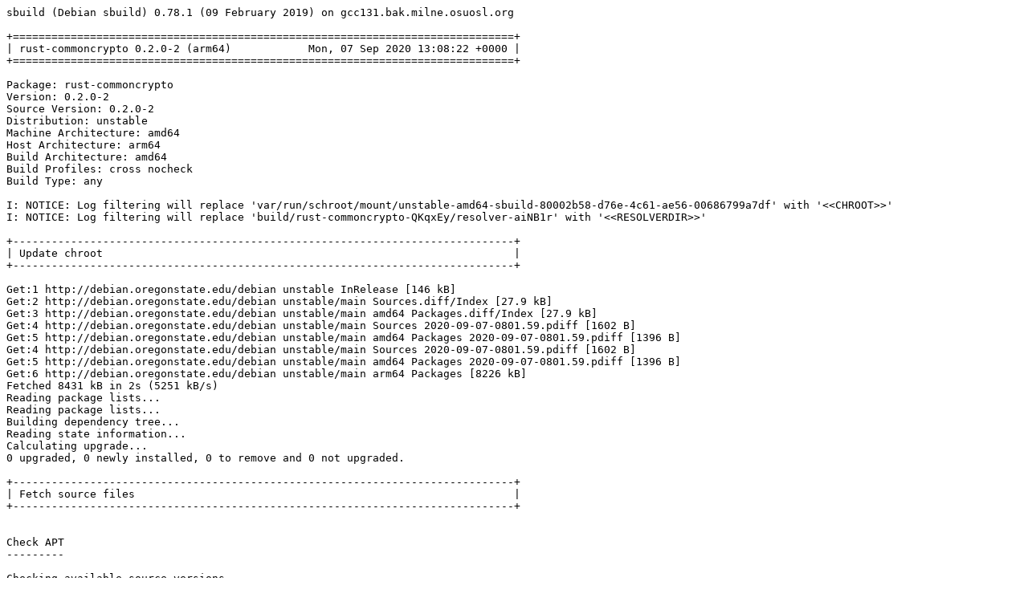

--- FILE ---
content_type: text/plain; charset=utf-8
request_url: http://crossqa.debian.net/build/rust-commoncrypto_0.2.0-2_arm64_20200907130820.log
body_size: 21864
content:
sbuild (Debian sbuild) 0.78.1 (09 February 2019) on gcc131.bak.milne.osuosl.org

+==============================================================================+
| rust-commoncrypto 0.2.0-2 (arm64)            Mon, 07 Sep 2020 13:08:22 +0000 |
+==============================================================================+

Package: rust-commoncrypto
Version: 0.2.0-2
Source Version: 0.2.0-2
Distribution: unstable
Machine Architecture: amd64
Host Architecture: arm64
Build Architecture: amd64
Build Profiles: cross nocheck
Build Type: any

I: NOTICE: Log filtering will replace 'var/run/schroot/mount/unstable-amd64-sbuild-80002b58-d76e-4c61-ae56-00686799a7df' with '<<CHROOT>>'
I: NOTICE: Log filtering will replace 'build/rust-commoncrypto-QKqxEy/resolver-aiNB1r' with '<<RESOLVERDIR>>'

+------------------------------------------------------------------------------+
| Update chroot                                                                |
+------------------------------------------------------------------------------+

Get:1 http://debian.oregonstate.edu/debian unstable InRelease [146 kB]
Get:2 http://debian.oregonstate.edu/debian unstable/main Sources.diff/Index [27.9 kB]
Get:3 http://debian.oregonstate.edu/debian unstable/main amd64 Packages.diff/Index [27.9 kB]
Get:4 http://debian.oregonstate.edu/debian unstable/main Sources 2020-09-07-0801.59.pdiff [1602 B]
Get:5 http://debian.oregonstate.edu/debian unstable/main amd64 Packages 2020-09-07-0801.59.pdiff [1396 B]
Get:4 http://debian.oregonstate.edu/debian unstable/main Sources 2020-09-07-0801.59.pdiff [1602 B]
Get:5 http://debian.oregonstate.edu/debian unstable/main amd64 Packages 2020-09-07-0801.59.pdiff [1396 B]
Get:6 http://debian.oregonstate.edu/debian unstable/main arm64 Packages [8226 kB]
Fetched 8431 kB in 2s (5251 kB/s)
Reading package lists...
Reading package lists...
Building dependency tree...
Reading state information...
Calculating upgrade...
0 upgraded, 0 newly installed, 0 to remove and 0 not upgraded.

+------------------------------------------------------------------------------+
| Fetch source files                                                           |
+------------------------------------------------------------------------------+


Check APT
---------

Checking available source versions...

Download source files with APT
------------------------------

Reading package lists...
NOTICE: 'rust-commoncrypto' packaging is maintained in the 'Git' version control system at:
https://salsa.debian.org/rust-team/debcargo-conf.git [src/commoncrypto]
Please use:
git clone https://salsa.debian.org/rust-team/debcargo-conf.git [src/commoncrypto]
to retrieve the latest (possibly unreleased) updates to the package.
Need to get 8113 B of source archives.
Get:1 http://debian.oregonstate.edu/debian unstable/main rust-commoncrypto 0.2.0-2 (dsc) [2175 B]
Get:2 http://debian.oregonstate.edu/debian unstable/main rust-commoncrypto 0.2.0-2 (tar) [3350 B]
Get:3 http://debian.oregonstate.edu/debian unstable/main rust-commoncrypto 0.2.0-2 (diff) [2588 B]
Fetched 8113 B in 0s (111 kB/s)
Download complete and in download only mode
I: NOTICE: Log filtering will replace 'build/rust-commoncrypto-QKqxEy/rust-commoncrypto-0.2.0' with '<<PKGBUILDDIR>>'
I: NOTICE: Log filtering will replace 'build/rust-commoncrypto-QKqxEy' with '<<BUILDDIR>>'

+------------------------------------------------------------------------------+
| Install package build dependencies                                           |
+------------------------------------------------------------------------------+


Setup apt archive
-----------------

Merged Build-Depends: debhelper (>= 11), dh-cargo (>= 10), libc-dev, libstdc++-dev, build-essential:amd64, fakeroot:amd64, crossbuild-essential-arm64:amd64, libc-dev:arm64, libstdc++-dev:arm64
Filtered Build-Depends: debhelper (>= 11), dh-cargo (>= 10), libc-dev, libstdc++-dev, build-essential:amd64, fakeroot:amd64, crossbuild-essential-arm64:amd64, libc-dev:arm64, libstdc++-dev:arm64
dpkg-deb: building package 'sbuild-build-depends-main-dummy' in '/<<RESOLVERDIR>>/apt_archive/sbuild-build-depends-main-dummy.deb'.
Ign:1 copy:/<<RESOLVERDIR>>/apt_archive ./ InRelease
Get:2 copy:/<<RESOLVERDIR>>/apt_archive ./ Release [957 B]
Ign:3 copy:/<<RESOLVERDIR>>/apt_archive ./ Release.gpg
Get:4 copy:/<<RESOLVERDIR>>/apt_archive ./ Sources [456 B]
Get:5 copy:/<<RESOLVERDIR>>/apt_archive ./ Packages [498 B]
Fetched 1911 B in 0s (79.7 kB/s)
Reading package lists...
Reading package lists...

Install main build dependencies (apt-based resolver)
----------------------------------------------------

Installing build dependencies
Reading package lists...
Building dependency tree...
Reading state information...
The following additional packages will be installed:
  autoconf automake autopoint autotools-dev binutils-aarch64-linux-gnu
  bsdextrautils build-essential cargo cpp-10-aarch64-linux-gnu
  cpp-aarch64-linux-gnu cross-config crossbuild-essential-arm64 debhelper
  dh-autoreconf dh-cargo dh-strip-nondeterminism dpkg-cross dpkg-dev dwz file
  g++ g++-10 g++-10-aarch64-linux-gnu g++-aarch64-linux-gnu
  gcc-10-aarch64-linux-gnu gcc-10-aarch64-linux-gnu-base gcc-10-base:arm64
  gcc-10-cross-base gcc-9-base:arm64 gcc-aarch64-linux-gnu gettext
  gettext-base groff-base intltool-debian libarchive-zip-perl libasan5:arm64
  libasan6-arm64-cross libatomic1:arm64 libatomic1-arm64-cross libbrotli1
  libbsd0 libc6:arm64 libc6-arm64-cross libc6-dev libc6-dev:arm64
  libc6-dev-arm64-cross libconfig-auto-perl libconfig-inifiles-perl libcroco3
  libcrypt-dev libcrypt-dev:arm64 libcrypt1:arm64 libcurl3-gnutls
  libdebhelper-perl libdebian-dpkgcross-perl libdpkg-perl libedit2 libelf1
  libexpat1 libfile-homedir-perl libfile-stripnondeterminism-perl
  libfile-which-perl libgcc-10-dev-arm64-cross libgcc-9-dev:arm64
  libgcc-s1:arm64 libgcc-s1-arm64-cross libgit2-28 libglib2.0-0 libgomp1:arm64
  libgomp1-arm64-cross libgssapi-krb5-2 libhttp-parser2.9 libicu67
  libio-string-perl libitm1:arm64 libitm1-arm64-cross libk5crypto3
  libkeyutils1 libkrb5-3 libkrb5support0 libldap-2.4-2 libllvm10
  liblocale-gettext-perl liblsan0:arm64 liblsan0-arm64-cross libmagic-mgc
  libmagic1 libmbedcrypto3 libmbedtls12 libmbedx509-0 libnghttp2-14
  libperl5.30 libpipeline1 libpsl5 libpython3-stdlib libpython3.8-minimal
  libpython3.8-stdlib libreadline8 librtmp1 libsasl2-2 libsasl2-modules-db
  libsigsegv2 libsqlite3-0 libssh2-1 libssl1.1 libstd-rust-1.46
  libstd-rust-dev libstdc++-10-dev libstdc++-10-dev-arm64-cross
  libstdc++-9-dev:arm64 libstdc++6:arm64 libstdc++6-arm64-cross
  libsub-override-perl libtool libtsan0:arm64 libtsan0-arm64-cross
  libubsan1:arm64 libubsan1-arm64-cross libuchardet0 libxml-libxml-perl
  libxml-namespacesupport-perl libxml-sax-base-perl libxml-sax-perl
  libxml-simple-perl libxml2 libyaml-perl libz3-4 linux-libc-dev:arm64
  linux-libc-dev-arm64-cross m4 man-db mime-support perl perl-modules-5.30
  po-debconf python3 python3-minimal python3.8 python3.8-minimal
  readline-common rustc sensible-utils ucf
Suggested packages:
  autoconf-archive gnu-standards autoconf-doc binutils-doc cargo-doc
  gcc-10-locales cpp-doc dh-make binutils-multiarch debian-keyring
  g++-multilib g++-10-multilib gcc-10-doc manpages-dev flex bison
  gdb-aarch64-linux-gnu gcc-doc gettext-doc libasprintf-dev libgettextpo-dev
  groff glibc-doc:arm64 libc-l10n:arm64 locales:arm64 glibc-doc
  manpages-dev:arm64 gnupg git bzr krb5-doc krb5-user libstdc++-10-doc
  libstdc++-9-doc:arm64 libtool-doc gfortran | fortran95-compiler gcj-jdk
  libyaml-shell-perl m4-doc apparmor less www-browser perl-doc
  libterm-readline-gnu-perl | libterm-readline-perl-perl
  libtap-harness-archive-perl libmail-box-perl python3-doc python3-tk
  python3-venv python3.8-venv python3.8-doc binfmt-support readline-doc
  rust-doc rust-src lld-10
Recommended packages:
  gnupg libalgorithm-merge-perl curl | wget | lynx libidn2-0:arm64
  ca-certificates libfile-fcntllock-perl libarchive-cpio-perl libglib2.0-data
  shared-mime-info xdg-user-dirs krb5-locales libldap-common publicsuffix
  libsasl2-modules libltdl-dev libwww-perl libxml-sax-expat-perl
  libyaml-libyaml-perl | libyaml-syck-perl netbase libmail-sendmail-perl cargo
  rust-gdb | rust-lldb
The following NEW packages will be installed:
  autoconf automake autopoint autotools-dev binutils-aarch64-linux-gnu
  bsdextrautils build-essential cargo cpp-10-aarch64-linux-gnu
  cpp-aarch64-linux-gnu cross-config crossbuild-essential-arm64 debhelper
  dh-autoreconf dh-cargo dh-strip-nondeterminism dpkg-cross dpkg-dev dwz file
  g++ g++-10 g++-10-aarch64-linux-gnu g++-aarch64-linux-gnu
  gcc-10-aarch64-linux-gnu gcc-10-aarch64-linux-gnu-base gcc-10-base:arm64
  gcc-10-cross-base gcc-9-base:arm64 gcc-aarch64-linux-gnu gettext
  gettext-base groff-base intltool-debian libarchive-zip-perl libasan5:arm64
  libasan6-arm64-cross libatomic1:arm64 libatomic1-arm64-cross libbrotli1
  libbsd0 libc6:arm64 libc6-arm64-cross libc6-dev libc6-dev:arm64
  libc6-dev-arm64-cross libconfig-auto-perl libconfig-inifiles-perl libcroco3
  libcrypt-dev libcrypt-dev:arm64 libcrypt1:arm64 libcurl3-gnutls
  libdebhelper-perl libdebian-dpkgcross-perl libdpkg-perl libedit2 libelf1
  libexpat1 libfile-homedir-perl libfile-stripnondeterminism-perl
  libfile-which-perl libgcc-10-dev-arm64-cross libgcc-9-dev:arm64
  libgcc-s1:arm64 libgcc-s1-arm64-cross libgit2-28 libglib2.0-0 libgomp1:arm64
  libgomp1-arm64-cross libgssapi-krb5-2 libhttp-parser2.9 libicu67
  libio-string-perl libitm1:arm64 libitm1-arm64-cross libk5crypto3
  libkeyutils1 libkrb5-3 libkrb5support0 libldap-2.4-2 libllvm10
  liblocale-gettext-perl liblsan0:arm64 liblsan0-arm64-cross libmagic-mgc
  libmagic1 libmbedcrypto3 libmbedtls12 libmbedx509-0 libnghttp2-14
  libperl5.30 libpipeline1 libpsl5 libpython3-stdlib libpython3.8-minimal
  libpython3.8-stdlib libreadline8 librtmp1 libsasl2-2 libsasl2-modules-db
  libsigsegv2 libsqlite3-0 libssh2-1 libssl1.1 libstd-rust-1.46
  libstd-rust-dev libstdc++-10-dev libstdc++-10-dev-arm64-cross
  libstdc++-9-dev:arm64 libstdc++6:arm64 libstdc++6-arm64-cross
  libsub-override-perl libtool libtsan0:arm64 libtsan0-arm64-cross
  libubsan1:arm64 libubsan1-arm64-cross libuchardet0 libxml-libxml-perl
  libxml-namespacesupport-perl libxml-sax-base-perl libxml-sax-perl
  libxml-simple-perl libxml2 libyaml-perl libz3-4 linux-libc-dev:arm64
  linux-libc-dev-arm64-cross m4 man-db mime-support perl perl-modules-5.30
  po-debconf python3 python3-minimal python3.8 python3.8-minimal
  readline-common rustc sbuild-build-depends-main-dummy:arm64 sensible-utils
  ucf
0 upgraded, 144 newly installed, 0 to remove and 0 not upgraded.
Need to get 167 MB of archives.
After this operation, 708 MB of additional disk space will be used.
Get:1 copy:/<<RESOLVERDIR>>/apt_archive ./ sbuild-build-depends-main-dummy 0.invalid.0 [924 B]
Get:2 http://debian.oregonstate.edu/debian unstable/main amd64 bsdextrautils amd64 2.36-3 [140 kB]
Get:3 http://debian.oregonstate.edu/debian unstable/main amd64 libuchardet0 amd64 0.0.7-1 [67.8 kB]
Get:4 http://debian.oregonstate.edu/debian unstable/main amd64 groff-base amd64 1.22.4-5 [920 kB]
Get:5 http://debian.oregonstate.edu/debian unstable/main amd64 libpipeline1 amd64 1.5.3-1 [34.3 kB]
Get:6 http://debian.oregonstate.edu/debian unstable/main amd64 man-db amd64 2.9.3-2 [1314 kB]
Get:7 http://debian.oregonstate.edu/debian unstable/main amd64 perl-modules-5.30 all 5.30.3-4 [2806 kB]
Get:8 http://debian.oregonstate.edu/debian unstable/main amd64 libperl5.30 amd64 5.30.3-4 [4019 kB]
Get:9 http://debian.oregonstate.edu/debian unstable/main amd64 perl amd64 5.30.3-4 [290 kB]
Get:10 http://debian.oregonstate.edu/debian unstable/main amd64 liblocale-gettext-perl amd64 1.07-4 [18.8 kB]
Get:11 http://debian.oregonstate.edu/debian unstable/main amd64 libssl1.1 amd64 1.1.1g-1 [1543 kB]
Get:12 http://debian.oregonstate.edu/debian unstable/main amd64 libpython3.8-minimal amd64 3.8.5-2 [761 kB]
Get:13 http://debian.oregonstate.edu/debian unstable/main amd64 libexpat1 amd64 2.2.9-1 [94.3 kB]
Get:14 http://debian.oregonstate.edu/debian unstable/main amd64 python3.8-minimal amd64 3.8.5-2 [1865 kB]
Get:15 http://debian.oregonstate.edu/debian unstable/main amd64 python3-minimal amd64 3.8.2-3 [37.6 kB]
Get:16 http://debian.oregonstate.edu/debian unstable/main amd64 mime-support all 3.64 [37.8 kB]
Get:17 http://debian.oregonstate.edu/debian unstable/main amd64 readline-common all 8.0-4 [72.5 kB]
Get:18 http://debian.oregonstate.edu/debian unstable/main amd64 libreadline8 amd64 8.0-4 [160 kB]
Get:19 http://debian.oregonstate.edu/debian unstable/main amd64 libsqlite3-0 amd64 3.33.0-1 [790 kB]
Get:20 http://debian.oregonstate.edu/debian unstable/main amd64 libpython3.8-stdlib amd64 3.8.5-2 [1725 kB]
Get:21 http://debian.oregonstate.edu/debian unstable/main amd64 python3.8 amd64 3.8.5-2 [420 kB]
Get:22 http://debian.oregonstate.edu/debian unstable/main amd64 libpython3-stdlib amd64 3.8.2-3 [20.8 kB]
Get:23 http://debian.oregonstate.edu/debian unstable/main amd64 python3 amd64 3.8.2-3 [63.7 kB]
Get:24 http://debian.oregonstate.edu/debian unstable/main arm64 gcc-10-base arm64 10.2.0-6 [199 kB]
Get:25 http://debian.oregonstate.edu/debian unstable/main arm64 gcc-9-base arm64 9.3.0-17 [197 kB]
Get:26 http://debian.oregonstate.edu/debian unstable/main amd64 sensible-utils all 0.0.12+nmu1 [16.0 kB]
Get:27 http://debian.oregonstate.edu/debian unstable/main amd64 libmagic-mgc amd64 1:5.38-5 [262 kB]
Get:28 http://debian.oregonstate.edu/debian unstable/main amd64 libmagic1 amd64 1:5.38-5 [120 kB]
Get:29 http://debian.oregonstate.edu/debian unstable/main amd64 file amd64 1:5.38-5 [67.9 kB]
Get:30 http://debian.oregonstate.edu/debian unstable/main amd64 gettext-base amd64 0.19.8.1-10 [123 kB]
Get:31 http://debian.oregonstate.edu/debian unstable/main amd64 ucf all 3.0043 [74.0 kB]
Get:32 http://debian.oregonstate.edu/debian unstable/main amd64 libsigsegv2 amd64 2.12-2 [32.8 kB]
Get:33 http://debian.oregonstate.edu/debian unstable/main amd64 m4 amd64 1.4.18-4 [203 kB]
Get:34 http://debian.oregonstate.edu/debian unstable/main amd64 autoconf all 2.69-11.1 [341 kB]
Get:35 http://debian.oregonstate.edu/debian unstable/main amd64 autotools-dev all 20180224.1 [77.0 kB]
Get:36 http://debian.oregonstate.edu/debian unstable/main amd64 automake all 1:1.16.2-3 [801 kB]
Get:37 http://debian.oregonstate.edu/debian unstable/main amd64 autopoint all 0.19.8.1-10 [435 kB]
Get:38 http://debian.oregonstate.edu/debian unstable/main amd64 binutils-aarch64-linux-gnu amd64 2.35-2 [2799 kB]
Get:39 http://debian.oregonstate.edu/debian unstable/main amd64 libcrypt-dev amd64 1:4.4.17-1 [104 kB]
Get:40 http://debian.oregonstate.edu/debian unstable/main amd64 libc6-dev amd64 2.31-3 [2395 kB]
Get:41 http://debian.oregonstate.edu/debian unstable/main amd64 libstdc++-10-dev amd64 10.2.0-6 [1737 kB]
Get:42 http://debian.oregonstate.edu/debian unstable/main amd64 g++-10 amd64 10.2.0-6 [8663 kB]
Get:43 http://debian.oregonstate.edu/debian unstable/main amd64 g++ amd64 4:10.1.0-1 [1644 B]
Get:44 http://debian.oregonstate.edu/debian unstable/main amd64 libdpkg-perl all 1.20.5 [1473 kB]
Get:45 http://debian.oregonstate.edu/debian unstable/main amd64 dpkg-dev all 1.20.5 [1909 kB]
Get:46 http://debian.oregonstate.edu/debian unstable/main amd64 build-essential amd64 12.8 [7640 B]
Get:47 http://debian.oregonstate.edu/debian unstable/main amd64 libbrotli1 amd64 1.0.9-1 [279 kB]
Get:48 http://debian.oregonstate.edu/debian unstable/main amd64 libkrb5support0 amd64 1.17-10 [64.6 kB]
Get:49 http://debian.oregonstate.edu/debian unstable/main amd64 libk5crypto3 amd64 1.17-10 [115 kB]
Get:50 http://debian.oregonstate.edu/debian unstable/main amd64 libkeyutils1 amd64 1.6.1-2 [15.4 kB]
Get:51 http://debian.oregonstate.edu/debian unstable/main amd64 libkrb5-3 amd64 1.17-10 [366 kB]
Get:52 http://debian.oregonstate.edu/debian unstable/main amd64 libgssapi-krb5-2 amd64 1.17-10 [156 kB]
Get:53 http://debian.oregonstate.edu/debian unstable/main amd64 libsasl2-modules-db amd64 2.1.27+dfsg-2 [69.0 kB]
Get:54 http://debian.oregonstate.edu/debian unstable/main amd64 libsasl2-2 amd64 2.1.27+dfsg-2 [106 kB]
Get:55 http://debian.oregonstate.edu/debian unstable/main amd64 libldap-2.4-2 amd64 2.4.51+dfsg-1 [231 kB]
Get:56 http://debian.oregonstate.edu/debian unstable/main amd64 libnghttp2-14 amd64 1.41.0-3 [74.0 kB]
Get:57 http://debian.oregonstate.edu/debian unstable/main amd64 libpsl5 amd64 0.21.0-1.1 [55.3 kB]
Get:58 http://debian.oregonstate.edu/debian unstable/main amd64 librtmp1 amd64 2.4+20151223.gitfa8646d.1-2+b2 [60.8 kB]
Get:59 http://debian.oregonstate.edu/debian unstable/main amd64 libssh2-1 amd64 1.8.0-2.1 [140 kB]
Get:60 http://debian.oregonstate.edu/debian unstable/main amd64 libcurl3-gnutls amd64 7.72.0-1 [333 kB]
Get:61 http://debian.oregonstate.edu/debian unstable/main amd64 libhttp-parser2.9 amd64 2.9.2-2 [21.3 kB]
Get:62 http://debian.oregonstate.edu/debian unstable/main amd64 libmbedcrypto3 amd64 2.16.5-1 [214 kB]
Get:63 http://debian.oregonstate.edu/debian unstable/main amd64 libmbedx509-0 amd64 2.16.5-1 [105 kB]
Get:64 http://debian.oregonstate.edu/debian unstable/main amd64 libmbedtls12 amd64 2.16.5-1 [134 kB]
Get:65 http://debian.oregonstate.edu/debian unstable/main amd64 libgit2-28 amd64 0.28.5+dfsg.1-1 [427 kB]
Get:66 http://debian.oregonstate.edu/debian unstable/main amd64 libbsd0 amd64 0.10.0-1 [107 kB]
Get:67 http://debian.oregonstate.edu/debian unstable/main amd64 libedit2 amd64 3.1-20191231-1 [95.4 kB]
Get:68 http://debian.oregonstate.edu/debian unstable/main amd64 libz3-4 amd64 4.8.8-1 [7303 kB]
Get:69 http://debian.oregonstate.edu/debian unstable/main amd64 libllvm10 amd64 1:10.0.1-5 [16.6 MB]
Get:70 http://debian.oregonstate.edu/debian unstable/main amd64 libstd-rust-1.46 amd64 1.46.0+dfsg1-1 [19.1 MB]
Get:71 http://debian.oregonstate.edu/debian unstable/main amd64 libstd-rust-dev amd64 1.46.0+dfsg1-1 [10.6 MB]
Get:72 http://debian.oregonstate.edu/debian unstable/main amd64 rustc amd64 1.46.0+dfsg1-1 [1960 kB]
Get:73 http://debian.oregonstate.edu/debian unstable/main amd64 cargo amd64 0.43.1-3 [2822 kB]
Get:74 http://debian.oregonstate.edu/debian unstable/main amd64 gcc-10-aarch64-linux-gnu-base amd64 10.2.0-3cross2 [198 kB]
Get:75 http://debian.oregonstate.edu/debian unstable/main amd64 cpp-10-aarch64-linux-gnu amd64 10.2.0-3cross2 [7809 kB]
Get:76 http://debian.oregonstate.edu/debian unstable/main amd64 cpp-aarch64-linux-gnu amd64 4:10.1.0-1 [16.8 kB]
Get:77 http://debian.oregonstate.edu/debian unstable/main amd64 cross-config all 2.6.15-3.1 [39.9 kB]
Get:78 http://debian.oregonstate.edu/debian unstable/main amd64 gcc-10-cross-base all 10.2.0-3cross2 [195 kB]
Get:79 http://debian.oregonstate.edu/debian unstable/main amd64 libc6-arm64-cross all 2.31-1cross2 [1260 kB]
Get:80 http://debian.oregonstate.edu/debian unstable/main amd64 libgcc-s1-arm64-cross all 10.2.0-3cross2 [34.5 kB]
Get:81 http://debian.oregonstate.edu/debian unstable/main amd64 libgomp1-arm64-cross all 10.2.0-3cross2 [89.9 kB]
Get:82 http://debian.oregonstate.edu/debian unstable/main amd64 libitm1-arm64-cross all 10.2.0-3cross2 [23.4 kB]
Get:83 http://debian.oregonstate.edu/debian unstable/main amd64 libatomic1-arm64-cross all 10.2.0-3cross2 [9252 B]
Get:84 http://debian.oregonstate.edu/debian unstable/main amd64 libasan6-arm64-cross all 10.2.0-3cross2 [298 kB]
Get:85 http://debian.oregonstate.edu/debian unstable/main amd64 liblsan0-arm64-cross all 10.2.0-3cross2 [125 kB]
Get:86 http://debian.oregonstate.edu/debian unstable/main amd64 libtsan0-arm64-cross all 10.2.0-3cross2 [285 kB]
Get:87 http://debian.oregonstate.edu/debian unstable/main amd64 libstdc++6-arm64-cross all 10.2.0-3cross2 [411 kB]
Get:88 http://debian.oregonstate.edu/debian unstable/main amd64 libubsan1-arm64-cross all 10.2.0-3cross2 [122 kB]
Get:89 http://debian.oregonstate.edu/debian unstable/main amd64 libgcc-10-dev-arm64-cross all 10.2.0-3cross2 [879 kB]
Get:90 http://debian.oregonstate.edu/debian unstable/main amd64 gcc-10-aarch64-linux-gnu amd64 10.2.0-3cross2 [15.5 MB]
Get:91 http://debian.oregonstate.edu/debian unstable/main amd64 gcc-aarch64-linux-gnu amd64 4:10.1.0-1 [1464 B]
Get:92 http://debian.oregonstate.edu/debian unstable/main amd64 linux-libc-dev-arm64-cross all 5.7.6-1cross2 [1208 kB]
Get:93 http://debian.oregonstate.edu/debian unstable/main amd64 libc6-dev-arm64-cross all 2.31-1cross2 [2067 kB]
Get:94 http://debian.oregonstate.edu/debian unstable/main amd64 libstdc++-10-dev-arm64-cross all 10.2.0-3cross2 [1676 kB]
Get:95 http://debian.oregonstate.edu/debian unstable/main amd64 g++-10-aarch64-linux-gnu amd64 10.2.0-3cross2 [8463 kB]
Get:96 http://debian.oregonstate.edu/debian unstable/main amd64 g++-aarch64-linux-gnu amd64 4:10.1.0-1 [1184 B]
Get:97 http://debian.oregonstate.edu/debian unstable/main amd64 libconfig-inifiles-perl all 3.000003-1 [52.1 kB]
Get:98 http://debian.oregonstate.edu/debian unstable/main amd64 libio-string-perl all 1.08-3 [12.3 kB]
Get:99 http://debian.oregonstate.edu/debian unstable/main amd64 libicu67 amd64 67.1-4 [8624 kB]
Get:100 http://debian.oregonstate.edu/debian unstable/main amd64 libxml2 amd64 2.9.10+dfsg-6 [692 kB]
Get:101 http://debian.oregonstate.edu/debian unstable/main amd64 libxml-namespacesupport-perl all 1.12-1 [14.8 kB]
Get:102 http://debian.oregonstate.edu/debian unstable/main amd64 libxml-sax-base-perl all 1.09-1 [20.4 kB]
Get:103 http://debian.oregonstate.edu/debian unstable/main amd64 libxml-sax-perl all 1.02+dfsg-1 [59.0 kB]
Get:104 http://debian.oregonstate.edu/debian unstable/main amd64 libxml-libxml-perl amd64 2.0134+dfsg-2 [343 kB]
Get:105 http://debian.oregonstate.edu/debian unstable/main amd64 libxml-simple-perl all 2.25-1 [72.0 kB]
Get:106 http://debian.oregonstate.edu/debian unstable/main amd64 libyaml-perl all 1.30-1 [67.7 kB]
Get:107 http://debian.oregonstate.edu/debian unstable/main amd64 libconfig-auto-perl all 0.44-1 [19.5 kB]
Get:108 http://debian.oregonstate.edu/debian unstable/main amd64 libfile-which-perl all 1.23-1 [16.6 kB]
Get:109 http://debian.oregonstate.edu/debian unstable/main amd64 libfile-homedir-perl all 1.004-1 [42.7 kB]
Get:110 http://debian.oregonstate.edu/debian unstable/main amd64 libdebian-dpkgcross-perl all 2.6.15-3.1 [38.9 kB]
Get:111 http://debian.oregonstate.edu/debian unstable/main amd64 dpkg-cross all 2.6.15-3.1 [49.9 kB]
Get:112 http://debian.oregonstate.edu/debian unstable/main amd64 crossbuild-essential-arm64 all 12.8 [6644 B]
Get:113 http://debian.oregonstate.edu/debian unstable/main amd64 libtool all 2.4.6-14 [513 kB]
Get:114 http://debian.oregonstate.edu/debian unstable/main amd64 dh-autoreconf all 19 [16.9 kB]
Get:115 http://debian.oregonstate.edu/debian unstable/main amd64 libdebhelper-perl all 13.2 [187 kB]
Get:116 http://debian.oregonstate.edu/debian unstable/main amd64 libarchive-zip-perl all 1.68-1 [104 kB]
Get:117 http://debian.oregonstate.edu/debian unstable/main amd64 libsub-override-perl all 0.09-2 [10.2 kB]
Get:118 http://debian.oregonstate.edu/debian unstable/main amd64 libfile-stripnondeterminism-perl all 1.9.0-1 [25.5 kB]
Get:119 http://debian.oregonstate.edu/debian unstable/main amd64 dh-strip-nondeterminism all 1.9.0-1 [15.2 kB]
Get:120 http://debian.oregonstate.edu/debian unstable/main amd64 libelf1 amd64 0.180-1+b1 [165 kB]
Get:121 http://debian.oregonstate.edu/debian unstable/main amd64 dwz amd64 0.13-5 [151 kB]
Get:122 http://debian.oregonstate.edu/debian unstable/main amd64 libglib2.0-0 amd64 2.64.4-1 [1341 kB]
Get:123 http://debian.oregonstate.edu/debian unstable/main amd64 libcroco3 amd64 0.6.13-1 [146 kB]
Get:124 http://debian.oregonstate.edu/debian unstable/main amd64 gettext amd64 0.19.8.1-10 [1303 kB]
Get:125 http://debian.oregonstate.edu/debian unstable/main amd64 intltool-debian all 0.35.0+20060710.5 [26.8 kB]
Get:126 http://debian.oregonstate.edu/debian unstable/main amd64 po-debconf all 1.0.21 [248 kB]
Get:127 http://debian.oregonstate.edu/debian unstable/main amd64 debhelper all 13.2 [1007 kB]
Get:128 http://debian.oregonstate.edu/debian unstable/main amd64 dh-cargo all 24 [10.2 kB]
Get:129 http://debian.oregonstate.edu/debian unstable/main arm64 libgcc-s1 arm64 10.2.0-6 [34.5 kB]
Get:130 http://debian.oregonstate.edu/debian unstable/main arm64 libcrypt1 arm64 1:4.4.17-1 [89.3 kB]
Get:131 http://debian.oregonstate.edu/debian unstable/main arm64 libc6 arm64 2.31-3 [2491 kB]
Get:132 http://debian.oregonstate.edu/debian unstable/main arm64 libasan5 arm64 9.3.0-17 [354 kB]
Get:133 http://debian.oregonstate.edu/debian unstable/main arm64 libatomic1 arm64 10.2.0-6 [9468 B]
Get:134 http://debian.oregonstate.edu/debian unstable/main arm64 linux-libc-dev arm64 5.8.7-1 [1155 kB]
Get:135 http://debian.oregonstate.edu/debian unstable/main arm64 libcrypt-dev arm64 1:4.4.17-1 [109 kB]
Get:136 http://debian.oregonstate.edu/debian unstable/main arm64 libc6-dev arm64 2.31-3 [2079 kB]
Get:137 http://debian.oregonstate.edu/debian unstable/main arm64 libgomp1 arm64 10.2.0-6 [91.6 kB]
Get:138 http://debian.oregonstate.edu/debian unstable/main arm64 libitm1 arm64 10.2.0-6 [23.8 kB]
Get:139 http://debian.oregonstate.edu/debian unstable/main arm64 liblsan0 arm64 10.2.0-6 [126 kB]
Get:140 http://debian.oregonstate.edu/debian unstable/main arm64 libtsan0 arm64 10.2.0-6 [293 kB]
Get:141 http://debian.oregonstate.edu/debian unstable/main arm64 libstdc++6 arm64 10.2.0-6 [450 kB]
Get:142 http://debian.oregonstate.edu/debian unstable/main arm64 libubsan1 arm64 10.2.0-6 [123 kB]
Get:143 http://debian.oregonstate.edu/debian unstable/main arm64 libgcc-9-dev arm64 9.3.0-17 [880 kB]
Get:144 http://debian.oregonstate.edu/debian unstable/main arm64 libstdc++-9-dev arm64 9.3.0-17 [1659 kB]
debconf: delaying package configuration, since apt-utils is not installed
Fetched 167 MB in 1s (125 MB/s)
Selecting previously unselected package bsdextrautils.
(Reading database ... 10442 files and directories currently installed.)
Preparing to unpack .../00-bsdextrautils_2.36-3_amd64.deb ...
Unpacking bsdextrautils (2.36-3) ...
Selecting previously unselected package libuchardet0:amd64.
Preparing to unpack .../01-libuchardet0_0.0.7-1_amd64.deb ...
Unpacking libuchardet0:amd64 (0.0.7-1) ...
Selecting previously unselected package groff-base.
Preparing to unpack .../02-groff-base_1.22.4-5_amd64.deb ...
Unpacking groff-base (1.22.4-5) ...
Selecting previously unselected package libpipeline1:amd64.
Preparing to unpack .../03-libpipeline1_1.5.3-1_amd64.deb ...
Unpacking libpipeline1:amd64 (1.5.3-1) ...
Selecting previously unselected package man-db.
Preparing to unpack .../04-man-db_2.9.3-2_amd64.deb ...
Unpacking man-db (2.9.3-2) ...
Selecting previously unselected package perl-modules-5.30.
Preparing to unpack .../05-perl-modules-5.30_5.30.3-4_all.deb ...
Unpacking perl-modules-5.30 (5.30.3-4) ...
Selecting previously unselected package libperl5.30:amd64.
Preparing to unpack .../06-libperl5.30_5.30.3-4_amd64.deb ...
Unpacking libperl5.30:amd64 (5.30.3-4) ...
Selecting previously unselected package perl.
Preparing to unpack .../07-perl_5.30.3-4_amd64.deb ...
Unpacking perl (5.30.3-4) ...
Selecting previously unselected package liblocale-gettext-perl.
Preparing to unpack .../08-liblocale-gettext-perl_1.07-4_amd64.deb ...
Unpacking liblocale-gettext-perl (1.07-4) ...
Selecting previously unselected package libssl1.1:amd64.
Preparing to unpack .../09-libssl1.1_1.1.1g-1_amd64.deb ...
Unpacking libssl1.1:amd64 (1.1.1g-1) ...
Selecting previously unselected package libpython3.8-minimal:amd64.
Preparing to unpack .../10-libpython3.8-minimal_3.8.5-2_amd64.deb ...
Unpacking libpython3.8-minimal:amd64 (3.8.5-2) ...
Selecting previously unselected package libexpat1:amd64.
Preparing to unpack .../11-libexpat1_2.2.9-1_amd64.deb ...
Unpacking libexpat1:amd64 (2.2.9-1) ...
Selecting previously unselected package python3.8-minimal.
Preparing to unpack .../12-python3.8-minimal_3.8.5-2_amd64.deb ...
Unpacking python3.8-minimal (3.8.5-2) ...
Setting up libssl1.1:amd64 (1.1.1g-1) ...
Setting up libpython3.8-minimal:amd64 (3.8.5-2) ...
Setting up libexpat1:amd64 (2.2.9-1) ...
Setting up python3.8-minimal (3.8.5-2) ...
Selecting previously unselected package python3-minimal.
(Reading database ... 13245 files and directories currently installed.)
Preparing to unpack .../0-python3-minimal_3.8.2-3_amd64.deb ...
Unpacking python3-minimal (3.8.2-3) ...
Selecting previously unselected package mime-support.
Preparing to unpack .../1-mime-support_3.64_all.deb ...
Unpacking mime-support (3.64) ...
Selecting previously unselected package readline-common.
Preparing to unpack .../2-readline-common_8.0-4_all.deb ...
Unpacking readline-common (8.0-4) ...
Selecting previously unselected package libreadline8:amd64.
Preparing to unpack .../3-libreadline8_8.0-4_amd64.deb ...
Unpacking libreadline8:amd64 (8.0-4) ...
Selecting previously unselected package libsqlite3-0:amd64.
Preparing to unpack .../4-libsqlite3-0_3.33.0-1_amd64.deb ...
Unpacking libsqlite3-0:amd64 (3.33.0-1) ...
Selecting previously unselected package libpython3.8-stdlib:amd64.
Preparing to unpack .../5-libpython3.8-stdlib_3.8.5-2_amd64.deb ...
Unpacking libpython3.8-stdlib:amd64 (3.8.5-2) ...
Selecting previously unselected package python3.8.
Preparing to unpack .../6-python3.8_3.8.5-2_amd64.deb ...
Unpacking python3.8 (3.8.5-2) ...
Selecting previously unselected package libpython3-stdlib:amd64.
Preparing to unpack .../7-libpython3-stdlib_3.8.2-3_amd64.deb ...
Unpacking libpython3-stdlib:amd64 (3.8.2-3) ...
Setting up python3-minimal (3.8.2-3) ...
Selecting previously unselected package python3.
(Reading database ... 13673 files and directories currently installed.)
Preparing to unpack .../000-python3_3.8.2-3_amd64.deb ...
Unpacking python3 (3.8.2-3) ...
Selecting previously unselected package gcc-10-base:arm64.
Preparing to unpack .../001-gcc-10-base_10.2.0-6_arm64.deb ...
Unpacking gcc-10-base:arm64 (10.2.0-6) ...
Selecting previously unselected package gcc-9-base:arm64.
Preparing to unpack .../002-gcc-9-base_9.3.0-17_arm64.deb ...
Unpacking gcc-9-base:arm64 (9.3.0-17) ...
Selecting previously unselected package sensible-utils.
Preparing to unpack .../003-sensible-utils_0.0.12+nmu1_all.deb ...
Unpacking sensible-utils (0.0.12+nmu1) ...
Selecting previously unselected package libmagic-mgc.
Preparing to unpack .../004-libmagic-mgc_1%3a5.38-5_amd64.deb ...
Unpacking libmagic-mgc (1:5.38-5) ...
Selecting previously unselected package libmagic1:amd64.
Preparing to unpack .../005-libmagic1_1%3a5.38-5_amd64.deb ...
Unpacking libmagic1:amd64 (1:5.38-5) ...
Selecting previously unselected package file.
Preparing to unpack .../006-file_1%3a5.38-5_amd64.deb ...
Unpacking file (1:5.38-5) ...
Selecting previously unselected package gettext-base.
Preparing to unpack .../007-gettext-base_0.19.8.1-10_amd64.deb ...
Unpacking gettext-base (0.19.8.1-10) ...
Selecting previously unselected package ucf.
Preparing to unpack .../008-ucf_3.0043_all.deb ...
Moving old data out of the way
Unpacking ucf (3.0043) ...
Selecting previously unselected package libsigsegv2:amd64.
Preparing to unpack .../009-libsigsegv2_2.12-2_amd64.deb ...
Unpacking libsigsegv2:amd64 (2.12-2) ...
Selecting previously unselected package m4.
Preparing to unpack .../010-m4_1.4.18-4_amd64.deb ...
Unpacking m4 (1.4.18-4) ...
Selecting previously unselected package autoconf.
Preparing to unpack .../011-autoconf_2.69-11.1_all.deb ...
Unpacking autoconf (2.69-11.1) ...
Selecting previously unselected package autotools-dev.
Preparing to unpack .../012-autotools-dev_20180224.1_all.deb ...
Unpacking autotools-dev (20180224.1) ...
Selecting previously unselected package automake.
Preparing to unpack .../013-automake_1%3a1.16.2-3_all.deb ...
Unpacking automake (1:1.16.2-3) ...
Selecting previously unselected package autopoint.
Preparing to unpack .../014-autopoint_0.19.8.1-10_all.deb ...
Unpacking autopoint (0.19.8.1-10) ...
Selecting previously unselected package binutils-aarch64-linux-gnu.
Preparing to unpack .../015-binutils-aarch64-linux-gnu_2.35-2_amd64.deb ...
Unpacking binutils-aarch64-linux-gnu (2.35-2) ...
Selecting previously unselected package libcrypt-dev:amd64.
Preparing to unpack .../016-libcrypt-dev_1%3a4.4.17-1_amd64.deb ...
Unpacking libcrypt-dev:amd64 (1:4.4.17-1) ...
Selecting previously unselected package libc6-dev:amd64.
Preparing to unpack .../017-libc6-dev_2.31-3_amd64.deb ...
Unpacking libc6-dev:amd64 (2.31-3) ...
Selecting previously unselected package libstdc++-10-dev:amd64.
Preparing to unpack .../018-libstdc++-10-dev_10.2.0-6_amd64.deb ...
Unpacking libstdc++-10-dev:amd64 (10.2.0-6) ...
Selecting previously unselected package g++-10.
Preparing to unpack .../019-g++-10_10.2.0-6_amd64.deb ...
Unpacking g++-10 (10.2.0-6) ...
Selecting previously unselected package g++.
Preparing to unpack .../020-g++_4%3a10.1.0-1_amd64.deb ...
Unpacking g++ (4:10.1.0-1) ...
Selecting previously unselected package libdpkg-perl.
Preparing to unpack .../021-libdpkg-perl_1.20.5_all.deb ...
Unpacking libdpkg-perl (1.20.5) ...
Selecting previously unselected package dpkg-dev.
Preparing to unpack .../022-dpkg-dev_1.20.5_all.deb ...
Unpacking dpkg-dev (1.20.5) ...
Selecting previously unselected package build-essential.
Preparing to unpack .../023-build-essential_12.8_amd64.deb ...
Unpacking build-essential (12.8) ...
Selecting previously unselected package libbrotli1:amd64.
Preparing to unpack .../024-libbrotli1_1.0.9-1_amd64.deb ...
Unpacking libbrotli1:amd64 (1.0.9-1) ...
Selecting previously unselected package libkrb5support0:amd64.
Preparing to unpack .../025-libkrb5support0_1.17-10_amd64.deb ...
Unpacking libkrb5support0:amd64 (1.17-10) ...
Selecting previously unselected package libk5crypto3:amd64.
Preparing to unpack .../026-libk5crypto3_1.17-10_amd64.deb ...
Unpacking libk5crypto3:amd64 (1.17-10) ...
Selecting previously unselected package libkeyutils1:amd64.
Preparing to unpack .../027-libkeyutils1_1.6.1-2_amd64.deb ...
Unpacking libkeyutils1:amd64 (1.6.1-2) ...
Selecting previously unselected package libkrb5-3:amd64.
Preparing to unpack .../028-libkrb5-3_1.17-10_amd64.deb ...
Unpacking libkrb5-3:amd64 (1.17-10) ...
Selecting previously unselected package libgssapi-krb5-2:amd64.
Preparing to unpack .../029-libgssapi-krb5-2_1.17-10_amd64.deb ...
Unpacking libgssapi-krb5-2:amd64 (1.17-10) ...
Selecting previously unselected package libsasl2-modules-db:amd64.
Preparing to unpack .../030-libsasl2-modules-db_2.1.27+dfsg-2_amd64.deb ...
Unpacking libsasl2-modules-db:amd64 (2.1.27+dfsg-2) ...
Selecting previously unselected package libsasl2-2:amd64.
Preparing to unpack .../031-libsasl2-2_2.1.27+dfsg-2_amd64.deb ...
Unpacking libsasl2-2:amd64 (2.1.27+dfsg-2) ...
Selecting previously unselected package libldap-2.4-2:amd64.
Preparing to unpack .../032-libldap-2.4-2_2.4.51+dfsg-1_amd64.deb ...
Unpacking libldap-2.4-2:amd64 (2.4.51+dfsg-1) ...
Selecting previously unselected package libnghttp2-14:amd64.
Preparing to unpack .../033-libnghttp2-14_1.41.0-3_amd64.deb ...
Unpacking libnghttp2-14:amd64 (1.41.0-3) ...
Selecting previously unselected package libpsl5:amd64.
Preparing to unpack .../034-libpsl5_0.21.0-1.1_amd64.deb ...
Unpacking libpsl5:amd64 (0.21.0-1.1) ...
Selecting previously unselected package librtmp1:amd64.
Preparing to unpack .../035-librtmp1_2.4+20151223.gitfa8646d.1-2+b2_amd64.deb ...
Unpacking librtmp1:amd64 (2.4+20151223.gitfa8646d.1-2+b2) ...
Selecting previously unselected package libssh2-1:amd64.
Preparing to unpack .../036-libssh2-1_1.8.0-2.1_amd64.deb ...
Unpacking libssh2-1:amd64 (1.8.0-2.1) ...
Selecting previously unselected package libcurl3-gnutls:amd64.
Preparing to unpack .../037-libcurl3-gnutls_7.72.0-1_amd64.deb ...
Unpacking libcurl3-gnutls:amd64 (7.72.0-1) ...
Selecting previously unselected package libhttp-parser2.9:amd64.
Preparing to unpack .../038-libhttp-parser2.9_2.9.2-2_amd64.deb ...
Unpacking libhttp-parser2.9:amd64 (2.9.2-2) ...
Selecting previously unselected package libmbedcrypto3:amd64.
Preparing to unpack .../039-libmbedcrypto3_2.16.5-1_amd64.deb ...
Unpacking libmbedcrypto3:amd64 (2.16.5-1) ...
Selecting previously unselected package libmbedx509-0:amd64.
Preparing to unpack .../040-libmbedx509-0_2.16.5-1_amd64.deb ...
Unpacking libmbedx509-0:amd64 (2.16.5-1) ...
Selecting previously unselected package libmbedtls12:amd64.
Preparing to unpack .../041-libmbedtls12_2.16.5-1_amd64.deb ...
Unpacking libmbedtls12:amd64 (2.16.5-1) ...
Selecting previously unselected package libgit2-28:amd64.
Preparing to unpack .../042-libgit2-28_0.28.5+dfsg.1-1_amd64.deb ...
Unpacking libgit2-28:amd64 (0.28.5+dfsg.1-1) ...
Selecting previously unselected package libbsd0:amd64.
Preparing to unpack .../043-libbsd0_0.10.0-1_amd64.deb ...
Unpacking libbsd0:amd64 (0.10.0-1) ...
Selecting previously unselected package libedit2:amd64.
Preparing to unpack .../044-libedit2_3.1-20191231-1_amd64.deb ...
Unpacking libedit2:amd64 (3.1-20191231-1) ...
Selecting previously unselected package libz3-4:amd64.
Preparing to unpack .../045-libz3-4_4.8.8-1_amd64.deb ...
Unpacking libz3-4:amd64 (4.8.8-1) ...
Selecting previously unselected package libllvm10:amd64.
Preparing to unpack .../046-libllvm10_1%3a10.0.1-5_amd64.deb ...
Unpacking libllvm10:amd64 (1:10.0.1-5) ...
Selecting previously unselected package libstd-rust-1.46:amd64.
Preparing to unpack .../047-libstd-rust-1.46_1.46.0+dfsg1-1_amd64.deb ...
Unpacking libstd-rust-1.46:amd64 (1.46.0+dfsg1-1) ...
Selecting previously unselected package libstd-rust-dev:amd64.
Preparing to unpack .../048-libstd-rust-dev_1.46.0+dfsg1-1_amd64.deb ...
Unpacking libstd-rust-dev:amd64 (1.46.0+dfsg1-1) ...
Selecting previously unselected package rustc.
Preparing to unpack .../049-rustc_1.46.0+dfsg1-1_amd64.deb ...
Unpacking rustc (1.46.0+dfsg1-1) ...
Selecting previously unselected package cargo.
Preparing to unpack .../050-cargo_0.43.1-3_amd64.deb ...
Unpacking cargo (0.43.1-3) ...
Selecting previously unselected package gcc-10-aarch64-linux-gnu-base:amd64.
Preparing to unpack .../051-gcc-10-aarch64-linux-gnu-base_10.2.0-3cross2_amd64.deb ...
Unpacking gcc-10-aarch64-linux-gnu-base:amd64 (10.2.0-3cross2) ...
Selecting previously unselected package cpp-10-aarch64-linux-gnu.
Preparing to unpack .../052-cpp-10-aarch64-linux-gnu_10.2.0-3cross2_amd64.deb ...
Unpacking cpp-10-aarch64-linux-gnu (10.2.0-3cross2) ...
Selecting previously unselected package cpp-aarch64-linux-gnu.
Preparing to unpack .../053-cpp-aarch64-linux-gnu_4%3a10.1.0-1_amd64.deb ...
Unpacking cpp-aarch64-linux-gnu (4:10.1.0-1) ...
Selecting previously unselected package cross-config.
Preparing to unpack .../054-cross-config_2.6.15-3.1_all.deb ...
Unpacking cross-config (2.6.15-3.1) ...
Selecting previously unselected package gcc-10-cross-base.
Preparing to unpack .../055-gcc-10-cross-base_10.2.0-3cross2_all.deb ...
Unpacking gcc-10-cross-base (10.2.0-3cross2) ...
Selecting previously unselected package libc6-arm64-cross.
Preparing to unpack .../056-libc6-arm64-cross_2.31-1cross2_all.deb ...
Unpacking libc6-arm64-cross (2.31-1cross2) ...
Selecting previously unselected package libgcc-s1-arm64-cross.
Preparing to unpack .../057-libgcc-s1-arm64-cross_10.2.0-3cross2_all.deb ...
Unpacking libgcc-s1-arm64-cross (10.2.0-3cross2) ...
Selecting previously unselected package libgomp1-arm64-cross.
Preparing to unpack .../058-libgomp1-arm64-cross_10.2.0-3cross2_all.deb ...
Unpacking libgomp1-arm64-cross (10.2.0-3cross2) ...
Selecting previously unselected package libitm1-arm64-cross.
Preparing to unpack .../059-libitm1-arm64-cross_10.2.0-3cross2_all.deb ...
Unpacking libitm1-arm64-cross (10.2.0-3cross2) ...
Selecting previously unselected package libatomic1-arm64-cross.
Preparing to unpack .../060-libatomic1-arm64-cross_10.2.0-3cross2_all.deb ...
Unpacking libatomic1-arm64-cross (10.2.0-3cross2) ...
Selecting previously unselected package libasan6-arm64-cross.
Preparing to unpack .../061-libasan6-arm64-cross_10.2.0-3cross2_all.deb ...
Unpacking libasan6-arm64-cross (10.2.0-3cross2) ...
Selecting previously unselected package liblsan0-arm64-cross.
Preparing to unpack .../062-liblsan0-arm64-cross_10.2.0-3cross2_all.deb ...
Unpacking liblsan0-arm64-cross (10.2.0-3cross2) ...
Selecting previously unselected package libtsan0-arm64-cross.
Preparing to unpack .../063-libtsan0-arm64-cross_10.2.0-3cross2_all.deb ...
Unpacking libtsan0-arm64-cross (10.2.0-3cross2) ...
Selecting previously unselected package libstdc++6-arm64-cross.
Preparing to unpack .../064-libstdc++6-arm64-cross_10.2.0-3cross2_all.deb ...
Unpacking libstdc++6-arm64-cross (10.2.0-3cross2) ...
Selecting previously unselected package libubsan1-arm64-cross.
Preparing to unpack .../065-libubsan1-arm64-cross_10.2.0-3cross2_all.deb ...
Unpacking libubsan1-arm64-cross (10.2.0-3cross2) ...
Selecting previously unselected package libgcc-10-dev-arm64-cross.
Preparing to unpack .../066-libgcc-10-dev-arm64-cross_10.2.0-3cross2_all.deb ...
Unpacking libgcc-10-dev-arm64-cross (10.2.0-3cross2) ...
Selecting previously unselected package gcc-10-aarch64-linux-gnu.
Preparing to unpack .../067-gcc-10-aarch64-linux-gnu_10.2.0-3cross2_amd64.deb ...
Unpacking gcc-10-aarch64-linux-gnu (10.2.0-3cross2) ...
Selecting previously unselected package gcc-aarch64-linux-gnu.
Preparing to unpack .../068-gcc-aarch64-linux-gnu_4%3a10.1.0-1_amd64.deb ...
Unpacking gcc-aarch64-linux-gnu (4:10.1.0-1) ...
Selecting previously unselected package linux-libc-dev-arm64-cross.
Preparing to unpack .../069-linux-libc-dev-arm64-cross_5.7.6-1cross2_all.deb ...
Unpacking linux-libc-dev-arm64-cross (5.7.6-1cross2) ...
Selecting previously unselected package libc6-dev-arm64-cross.
Preparing to unpack .../070-libc6-dev-arm64-cross_2.31-1cross2_all.deb ...
Unpacking libc6-dev-arm64-cross (2.31-1cross2) ...
Selecting previously unselected package libstdc++-10-dev-arm64-cross.
Preparing to unpack .../071-libstdc++-10-dev-arm64-cross_10.2.0-3cross2_all.deb ...
Unpacking libstdc++-10-dev-arm64-cross (10.2.0-3cross2) ...
Selecting previously unselected package g++-10-aarch64-linux-gnu.
Preparing to unpack .../072-g++-10-aarch64-linux-gnu_10.2.0-3cross2_amd64.deb ...
Unpacking g++-10-aarch64-linux-gnu (10.2.0-3cross2) ...
Selecting previously unselected package g++-aarch64-linux-gnu.
Preparing to unpack .../073-g++-aarch64-linux-gnu_4%3a10.1.0-1_amd64.deb ...
Unpacking g++-aarch64-linux-gnu (4:10.1.0-1) ...
Selecting previously unselected package libconfig-inifiles-perl.
Preparing to unpack .../074-libconfig-inifiles-perl_3.000003-1_all.deb ...
Unpacking libconfig-inifiles-perl (3.000003-1) ...
Selecting previously unselected package libio-string-perl.
Preparing to unpack .../075-libio-string-perl_1.08-3_all.deb ...
Unpacking libio-string-perl (1.08-3) ...
Selecting previously unselected package libicu67:amd64.
Preparing to unpack .../076-libicu67_67.1-4_amd64.deb ...
Unpacking libicu67:amd64 (67.1-4) ...
Selecting previously unselected package libxml2:amd64.
Preparing to unpack .../077-libxml2_2.9.10+dfsg-6_amd64.deb ...
Unpacking libxml2:amd64 (2.9.10+dfsg-6) ...
Selecting previously unselected package libxml-namespacesupport-perl.
Preparing to unpack .../078-libxml-namespacesupport-perl_1.12-1_all.deb ...
Unpacking libxml-namespacesupport-perl (1.12-1) ...
Selecting previously unselected package libxml-sax-base-perl.
Preparing to unpack .../079-libxml-sax-base-perl_1.09-1_all.deb ...
Unpacking libxml-sax-base-perl (1.09-1) ...
Selecting previously unselected package libxml-sax-perl.
Preparing to unpack .../080-libxml-sax-perl_1.02+dfsg-1_all.deb ...
Unpacking libxml-sax-perl (1.02+dfsg-1) ...
Selecting previously unselected package libxml-libxml-perl.
Preparing to unpack .../081-libxml-libxml-perl_2.0134+dfsg-2_amd64.deb ...
Unpacking libxml-libxml-perl (2.0134+dfsg-2) ...
Selecting previously unselected package libxml-simple-perl.
Preparing to unpack .../082-libxml-simple-perl_2.25-1_all.deb ...
Unpacking libxml-simple-perl (2.25-1) ...
Selecting previously unselected package libyaml-perl.
Preparing to unpack .../083-libyaml-perl_1.30-1_all.deb ...
Unpacking libyaml-perl (1.30-1) ...
Selecting previously unselected package libconfig-auto-perl.
Preparing to unpack .../084-libconfig-auto-perl_0.44-1_all.deb ...
Unpacking libconfig-auto-perl (0.44-1) ...
Selecting previously unselected package libfile-which-perl.
Preparing to unpack .../085-libfile-which-perl_1.23-1_all.deb ...
Unpacking libfile-which-perl (1.23-1) ...
Selecting previously unselected package libfile-homedir-perl.
Preparing to unpack .../086-libfile-homedir-perl_1.004-1_all.deb ...
Unpacking libfile-homedir-perl (1.004-1) ...
Selecting previously unselected package libdebian-dpkgcross-perl.
Preparing to unpack .../087-libdebian-dpkgcross-perl_2.6.15-3.1_all.deb ...
Unpacking libdebian-dpkgcross-perl (2.6.15-3.1) ...
Selecting previously unselected package dpkg-cross.
Preparing to unpack .../088-dpkg-cross_2.6.15-3.1_all.deb ...
Unpacking dpkg-cross (2.6.15-3.1) ...
Selecting previously unselected package crossbuild-essential-arm64.
Preparing to unpack .../089-crossbuild-essential-arm64_12.8_all.deb ...
Unpacking crossbuild-essential-arm64 (12.8) ...
Selecting previously unselected package libtool.
Preparing to unpack .../090-libtool_2.4.6-14_all.deb ...
Unpacking libtool (2.4.6-14) ...
Selecting previously unselected package dh-autoreconf.
Preparing to unpack .../091-dh-autoreconf_19_all.deb ...
Unpacking dh-autoreconf (19) ...
Selecting previously unselected package libdebhelper-perl.
Preparing to unpack .../092-libdebhelper-perl_13.2_all.deb ...
Unpacking libdebhelper-perl (13.2) ...
Selecting previously unselected package libarchive-zip-perl.
Preparing to unpack .../093-libarchive-zip-perl_1.68-1_all.deb ...
Unpacking libarchive-zip-perl (1.68-1) ...
Selecting previously unselected package libsub-override-perl.
Preparing to unpack .../094-libsub-override-perl_0.09-2_all.deb ...
Unpacking libsub-override-perl (0.09-2) ...
Selecting previously unselected package libfile-stripnondeterminism-perl.
Preparing to unpack .../095-libfile-stripnondeterminism-perl_1.9.0-1_all.deb ...
Unpacking libfile-stripnondeterminism-perl (1.9.0-1) ...
Selecting previously unselected package dh-strip-nondeterminism.
Preparing to unpack .../096-dh-strip-nondeterminism_1.9.0-1_all.deb ...
Unpacking dh-strip-nondeterminism (1.9.0-1) ...
Selecting previously unselected package libelf1:amd64.
Preparing to unpack .../097-libelf1_0.180-1+b1_amd64.deb ...
Unpacking libelf1:amd64 (0.180-1+b1) ...
Selecting previously unselected package dwz.
Preparing to unpack .../098-dwz_0.13-5_amd64.deb ...
Unpacking dwz (0.13-5) ...
Selecting previously unselected package libglib2.0-0:amd64.
Preparing to unpack .../099-libglib2.0-0_2.64.4-1_amd64.deb ...
Unpacking libglib2.0-0:amd64 (2.64.4-1) ...
Selecting previously unselected package libcroco3:amd64.
Preparing to unpack .../100-libcroco3_0.6.13-1_amd64.deb ...
Unpacking libcroco3:amd64 (0.6.13-1) ...
Selecting previously unselected package gettext.
Preparing to unpack .../101-gettext_0.19.8.1-10_amd64.deb ...
Unpacking gettext (0.19.8.1-10) ...
Selecting previously unselected package intltool-debian.
Preparing to unpack .../102-intltool-debian_0.35.0+20060710.5_all.deb ...
Unpacking intltool-debian (0.35.0+20060710.5) ...
Selecting previously unselected package po-debconf.
Preparing to unpack .../103-po-debconf_1.0.21_all.deb ...
Unpacking po-debconf (1.0.21) ...
Selecting previously unselected package debhelper.
Preparing to unpack .../104-debhelper_13.2_all.deb ...
Unpacking debhelper (13.2) ...
Selecting previously unselected package dh-cargo.
Preparing to unpack .../105-dh-cargo_24_all.deb ...
Unpacking dh-cargo (24) ...
Selecting previously unselected package libgcc-s1:arm64.
Preparing to unpack .../106-libgcc-s1_10.2.0-6_arm64.deb ...
Unpacking libgcc-s1:arm64 (10.2.0-6) ...
Selecting previously unselected package libcrypt1:arm64.
Preparing to unpack .../107-libcrypt1_1%3a4.4.17-1_arm64.deb ...
Unpacking libcrypt1:arm64 (1:4.4.17-1) ...
Selecting previously unselected package libc6:arm64.
Preparing to unpack .../108-libc6_2.31-3_arm64.deb ...
Unpacking libc6:arm64 (2.31-3) ...
Selecting previously unselected package libasan5:arm64.
Preparing to unpack .../109-libasan5_9.3.0-17_arm64.deb ...
Unpacking libasan5:arm64 (9.3.0-17) ...
Selecting previously unselected package libatomic1:arm64.
Preparing to unpack .../110-libatomic1_10.2.0-6_arm64.deb ...
Unpacking libatomic1:arm64 (10.2.0-6) ...
Selecting previously unselected package linux-libc-dev:arm64.
Preparing to unpack .../111-linux-libc-dev_5.8.7-1_arm64.deb ...
Unpacking linux-libc-dev:arm64 (5.8.7-1) ...
Selecting previously unselected package libcrypt-dev:arm64.
Preparing to unpack .../112-libcrypt-dev_1%3a4.4.17-1_arm64.deb ...
Unpacking libcrypt-dev:arm64 (1:4.4.17-1) ...
Selecting previously unselected package libc6-dev:arm64.
Preparing to unpack .../113-libc6-dev_2.31-3_arm64.deb ...
Unpacking libc6-dev:arm64 (2.31-3) ...
Selecting previously unselected package libgomp1:arm64.
Preparing to unpack .../114-libgomp1_10.2.0-6_arm64.deb ...
Unpacking libgomp1:arm64 (10.2.0-6) ...
Selecting previously unselected package libitm1:arm64.
Preparing to unpack .../115-libitm1_10.2.0-6_arm64.deb ...
Unpacking libitm1:arm64 (10.2.0-6) ...
Selecting previously unselected package liblsan0:arm64.
Preparing to unpack .../116-liblsan0_10.2.0-6_arm64.deb ...
Unpacking liblsan0:arm64 (10.2.0-6) ...
Selecting previously unselected package libtsan0:arm64.
Preparing to unpack .../117-libtsan0_10.2.0-6_arm64.deb ...
Unpacking libtsan0:arm64 (10.2.0-6) ...
Selecting previously unselected package libstdc++6:arm64.
Preparing to unpack .../118-libstdc++6_10.2.0-6_arm64.deb ...
Unpacking libstdc++6:arm64 (10.2.0-6) ...
Selecting previously unselected package libubsan1:arm64.
Preparing to unpack .../119-libubsan1_10.2.0-6_arm64.deb ...
Unpacking libubsan1:arm64 (10.2.0-6) ...
Selecting previously unselected package libgcc-9-dev:arm64.
Preparing to unpack .../120-libgcc-9-dev_9.3.0-17_arm64.deb ...
Unpacking libgcc-9-dev:arm64 (9.3.0-17) ...
Selecting previously unselected package libstdc++-9-dev:arm64.
Preparing to unpack .../121-libstdc++-9-dev_9.3.0-17_arm64.deb ...
Unpacking libstdc++-9-dev:arm64 (9.3.0-17) ...
Selecting previously unselected package sbuild-build-depends-main-dummy:arm64.
Preparing to unpack .../122-sbuild-build-depends-main-dummy_0.invalid.0_arm64.deb ...
Unpacking sbuild-build-depends-main-dummy:arm64 (0.invalid.0) ...
Setting up libconfig-inifiles-perl (3.000003-1) ...
Setting up libpipeline1:amd64 (1.5.3-1) ...
Setting up libkeyutils1:amd64 (1.6.1-2) ...
Setting up libpsl5:amd64 (0.21.0-1.1) ...
Setting up perl-modules-5.30 (5.30.3-4) ...
Setting up mime-support (3.64) ...
Setting up bsdextrautils (2.36-3) ...
update-alternatives: using /usr/bin/write.ul to provide /usr/bin/write (write) in auto mode
Setting up libicu67:amd64 (67.1-4) ...
Setting up libmagic-mgc (1:5.38-5) ...
Setting up libglib2.0-0:amd64 (2.64.4-1) ...
No schema files found: doing nothing.
Setting up libbrotli1:amd64 (1.0.9-1) ...
Setting up libsqlite3-0:amd64 (3.33.0-1) ...
Setting up libnghttp2-14:amd64 (1.41.0-3) ...
Setting up libmagic1:amd64 (1:5.38-5) ...
Setting up linux-libc-dev:arm64 (5.8.7-1) ...
Setting up gettext-base (0.19.8.1-10) ...
Setting up binutils-aarch64-linux-gnu (2.35-2) ...
Setting up file (1:5.38-5) ...
Setting up libkrb5support0:amd64 (1.17-10) ...
Setting up libsasl2-modules-db:amd64 (2.1.27+dfsg-2) ...
Setting up gcc-10-base:arm64 (10.2.0-6) ...
Setting up autotools-dev (20180224.1) ...
Setting up libz3-4:amd64 (4.8.8-1) ...
Setting up cross-config (2.6.15-3.1) ...
Setting up librtmp1:amd64 (2.4+20151223.gitfa8646d.1-2+b2) ...
Setting up libsigsegv2:amd64 (2.12-2) ...
Setting up libc6-arm64-cross (2.31-1cross2) ...
Setting up autopoint (0.19.8.1-10) ...
Setting up libk5crypto3:amd64 (1.17-10) ...
Setting up gcc-10-cross-base (10.2.0-3cross2) ...
Setting up libsasl2-2:amd64 (2.1.27+dfsg-2) ...
Setting up linux-libc-dev-arm64-cross (5.7.6-1cross2) ...
Setting up sensible-utils (0.0.12+nmu1) ...
Setting up libcrypt-dev:amd64 (1:4.4.17-1) ...
Setting up libuchardet0:amd64 (0.0.7-1) ...
Setting up libmbedcrypto3:amd64 (2.16.5-1) ...
Setting up libperl5.30:amd64 (5.30.3-4) ...
Setting up libc6-dev:amd64 (2.31-3) ...
Setting up libssh2-1:amd64 (1.8.0-2.1) ...
Setting up libkrb5-3:amd64 (1.17-10) ...
Setting up libbsd0:amd64 (0.10.0-1) ...
Setting up libelf1:amd64 (0.180-1+b1) ...
Setting up readline-common (8.0-4) ...
Setting up libxml2:amd64 (2.9.10+dfsg-6) ...
Setting up liblocale-gettext-perl (1.07-4) ...
Setting up libhttp-parser2.9:amd64 (2.9.2-2) ...
Setting up gcc-9-base:arm64 (9.3.0-17) ...
Setting up libgcc-s1-arm64-cross (10.2.0-3cross2) ...
Setting up gcc-10-aarch64-linux-gnu-base:amd64 (10.2.0-3cross2) ...
Setting up libatomic1-arm64-cross (10.2.0-3cross2) ...
Setting up liblsan0-arm64-cross (10.2.0-3cross2) ...
Setting up libgomp1-arm64-cross (10.2.0-3cross2) ...
Setting up libstdc++-10-dev:amd64 (10.2.0-6) ...
Setting up g++-10 (10.2.0-6) ...
Setting up libtool (2.4.6-14) ...
Setting up libasan6-arm64-cross (10.2.0-3cross2) ...
Setting up libmbedx509-0:amd64 (2.16.5-1) ...
Setting up libedit2:amd64 (3.1-20191231-1) ...
Setting up libreadline8:amd64 (8.0-4) ...
Setting up libmbedtls12:amd64 (2.16.5-1) ...
Setting up libtsan0-arm64-cross (10.2.0-3cross2) ...
Setting up libldap-2.4-2:amd64 (2.4.51+dfsg-1) ...
Setting up m4 (1.4.18-4) ...
Setting up libc6-dev-arm64-cross (2.31-1cross2) ...
Setting up libstdc++6-arm64-cross (10.2.0-3cross2) ...
Setting up libllvm10:amd64 (1:10.0.1-5) ...
Setting up perl (5.30.3-4) ...
Setting up libgssapi-krb5-2:amd64 (1.17-10) ...
Setting up libcroco3:amd64 (0.6.13-1) ...
Setting up libitm1-arm64-cross (10.2.0-3cross2) ...
Setting up ucf (3.0043) ...
Setting up libdpkg-perl (1.20.5) ...
Setting up autoconf (2.69-11.1) ...
Setting up g++ (4:10.1.0-1) ...
update-alternatives: using /usr/bin/g++ to provide /usr/bin/c++ (c++) in auto mode
Setting up dwz (0.13-5) ...
Setting up groff-base (1.22.4-5) ...
Setting up cpp-10-aarch64-linux-gnu (10.2.0-3cross2) ...
Setting up libsub-override-perl (0.09-2) ...
Setting up libpython3.8-stdlib:amd64 (3.8.5-2) ...
Setting up python3.8 (3.8.5-2) ...
Setting up libpython3-stdlib:amd64 (3.8.2-3) ...
Setting up automake (1:1.16.2-3) ...
update-alternatives: using /usr/bin/automake-1.16 to provide /usr/bin/automake (automake) in auto mode
Setting up libgit2-28:amd64 (0.28.5+dfsg.1-1) ...
Setting up libfile-which-perl (1.23-1) ...
Setting up gettext (0.19.8.1-10) ...
Setting up libubsan1-arm64-cross (10.2.0-3cross2) ...
Setting up libarchive-zip-perl (1.68-1) ...
Setting up libgcc-10-dev-arm64-cross (10.2.0-3cross2) ...
Setting up libdebhelper-perl (13.2) ...
Setting up libstd-rust-1.46:amd64 (1.46.0+dfsg1-1) ...
Setting up libxml-namespacesupport-perl (1.12-1) ...
Setting up libcurl3-gnutls:amd64 (7.72.0-1) ...
Setting up python3 (3.8.2-3) ...
Setting up man-db (2.9.3-2) ...
Not building database; man-db/auto-update is not 'true'.
Setting up libyaml-perl (1.30-1) ...
Setting up dpkg-dev (1.20.5) ...
Setting up intltool-debian (0.35.0+20060710.5) ...
Setting up libstd-rust-dev:amd64 (1.46.0+dfsg1-1) ...
Setting up libxml-sax-base-perl (1.09-1) ...
Setting up libio-string-perl (1.08-3) ...
Setting up cpp-aarch64-linux-gnu (4:10.1.0-1) ...
Setting up rustc (1.46.0+dfsg1-1) ...
Setting up build-essential (12.8) ...
Setting up libfile-homedir-perl (1.004-1) ...
Setting up libfile-stripnondeterminism-perl (1.9.0-1) ...
Setting up libstdc++-10-dev-arm64-cross (10.2.0-3cross2) ...
Setting up gcc-10-aarch64-linux-gnu (10.2.0-3cross2) ...
Setting up po-debconf (1.0.21) ...
Setting up libxml-sax-perl (1.02+dfsg-1) ...
update-perl-sax-parsers: Registering Perl SAX parser XML::SAX::PurePerl with priority 10...
update-perl-sax-parsers: Updating overall Perl SAX parser modules info file...

Creating config file /etc/perl/XML/SAX/ParserDetails.ini with new version
Setting up cargo (0.43.1-3) ...
Setting up g++-10-aarch64-linux-gnu (10.2.0-3cross2) ...
Setting up libxml-libxml-perl (2.0134+dfsg-2) ...
update-perl-sax-parsers: Registering Perl SAX parser XML::LibXML::SAX::Parser with priority 50...
update-perl-sax-parsers: Registering Perl SAX parser XML::LibXML::SAX with priority 50...
update-perl-sax-parsers: Updating overall Perl SAX parser modules info file...
Replacing config file /etc/perl/XML/SAX/ParserDetails.ini with new version
Setting up dh-strip-nondeterminism (1.9.0-1) ...
Setting up gcc-aarch64-linux-gnu (4:10.1.0-1) ...
Setting up libxml-simple-perl (2.25-1) ...
Setting up g++-aarch64-linux-gnu (4:10.1.0-1) ...
Setting up libconfig-auto-perl (0.44-1) ...
Setting up libdebian-dpkgcross-perl (2.6.15-3.1) ...
Setting up dpkg-cross (2.6.15-3.1) ...
Setting up crossbuild-essential-arm64 (12.8) ...
Setting up libcrypt1:arm64 (1:4.4.17-1) ...
Setting up libgcc-s1:arm64 (10.2.0-6) ...
Setting up dh-autoreconf (19) ...
Setting up libc6:arm64 (2.31-3) ...
Setting up libcrypt-dev:arm64 (1:4.4.17-1) ...
Setting up libc6-dev:arm64 (2.31-3) ...
Setting up libstdc++6:arm64 (10.2.0-6) ...
Setting up liblsan0:arm64 (10.2.0-6) ...
Setting up libitm1:arm64 (10.2.0-6) ...
Setting up libtsan0:arm64 (10.2.0-6) ...
Setting up debhelper (13.2) ...
Setting up libgomp1:arm64 (10.2.0-6) ...
Setting up libasan5:arm64 (9.3.0-17) ...
Setting up dh-cargo (24) ...
Setting up libatomic1:arm64 (10.2.0-6) ...
Setting up libubsan1:arm64 (10.2.0-6) ...
Setting up libgcc-9-dev:arm64 (9.3.0-17) ...
Setting up libstdc++-9-dev:arm64 (9.3.0-17) ...
Setting up sbuild-build-depends-main-dummy:arm64 (0.invalid.0) ...
Processing triggers for libc-bin (2.31-3) ...

+------------------------------------------------------------------------------+
| Check architectures                                                          |
+------------------------------------------------------------------------------+

Arch check ok (arm64 included in any)

+------------------------------------------------------------------------------+
| Build environment                                                            |
+------------------------------------------------------------------------------+

Kernel: Linux 4.19.0-9-amd64 #1 SMP Debian 4.19.118-2+deb10u1 (2020-06-07) amd64 (x86_64)
Toolchain package versions: binutils_2.35-2 dpkg-dev_1.20.5 g++-10_10.2.0-6 gcc-10_10.2.0-6 libc6-dev_2.31-3 libstdc++-10-dev_10.2.0-6 libstdc++-10-dev-arm64-cross_10.2.0-3cross2 libstdc++-9-dev_9.3.0-17 libstdc++6_10.2.0-6 libstdc++6-arm64-cross_10.2.0-3cross2 linux-libc-dev_5.8.7-1
Package versions: adduser_3.118 apt_2.1.10 autoconf_2.69-11.1 automake_1:1.16.2-3 autopoint_0.19.8.1-10 autotools-dev_20180224.1 base-files_11 base-passwd_3.5.47 bash_5.0-7 binutils_2.35-2 binutils-aarch64-linux-gnu_2.35-2 binutils-common_2.35-2 binutils-x86-64-linux-gnu_2.35-2 bsdextrautils_2.36-3 bsdutils_1:2.36-3 build-essential_12.8 bzip2_1.0.8-4 cargo_0.43.1-3 coreutils_8.32-3 cpp_4:10.1.0-1 cpp-10_10.2.0-6 cpp-10-aarch64-linux-gnu_10.2.0-3cross2 cpp-8_8.4.0-4 cpp-aarch64-linux-gnu_4:10.1.0-1 cross-config_2.6.15-3.1 crossbuild-essential-arm64_12.8 dash_0.5.10.2-7 debconf_1.5.74 debhelper_13.2 debian-archive-keyring_2019.1 debianutils_4.11.1 dh-autoreconf_19 dh-cargo_24 dh-strip-nondeterminism_1.9.0-1 diffutils_1:3.7-3 dpkg_1.20.5 dpkg-cross_2.6.15-3.1 dpkg-dev_1.20.5 dwz_0.13-5 e2fsprogs_1.45.6-1 fakeroot_1.24-1 fdisk_2.36-3 file_1:5.38-5 findutils_4.7.0-1 g++_4:10.1.0-1 g++-10_10.2.0-6 g++-10-aarch64-linux-gnu_10.2.0-3cross2 g++-aarch64-linux-gnu_4:10.1.0-1 gcc_4:10.1.0-1 gcc-10_10.2.0-6 gcc-10-aarch64-linux-gnu_10.2.0-3cross2 gcc-10-aarch64-linux-gnu-base_10.2.0-3cross2 gcc-10-base_10.2.0-6 gcc-10-cross-base_10.2.0-3cross2 gcc-8-base_8.4.0-4 gcc-9-base_9.3.0-17 gcc-aarch64-linux-gnu_4:10.1.0-1 gettext_0.19.8.1-10 gettext-base_0.19.8.1-10 gpgv_2.2.20-1 grep_3.4-1 groff-base_1.22.4-5 gzip_1.10-2 hostname_3.23 init-system-helpers_1.58 intltool-debian_0.35.0+20060710.5 libacl1_2.2.53-8 libapt-pkg5.0_1.8.4 libapt-pkg6.0_2.1.10 libarchive-zip-perl_1.68-1 libasan5_9.3.0-17 libasan6_10.2.0-6 libasan6-arm64-cross_10.2.0-3cross2 libatomic1_10.2.0-6 libatomic1-arm64-cross_10.2.0-3cross2 libattr1_1:2.4.48-5 libaudit-common_1:2.8.5-3 libaudit1_1:2.8.5-3+b1 libbinutils_2.35-2 libblkid1_2.36-3 libbrotli1_1.0.9-1 libbsd0_0.10.0-1 libbz2-1.0_1.0.8-4 libc-bin_2.31-3 libc-dev-bin_2.31-3 libc6_2.31-3 libc6-arm64-cross_2.31-1cross2 libc6-dev_2.31-3 libc6-dev-arm64-cross_2.31-1cross2 libcap-ng0_0.7.9-2.2 libcc1-0_10.2.0-6 libcom-err2_1.45.6-1 libconfig-auto-perl_0.44-1 libconfig-inifiles-perl_3.000003-1 libcroco3_0.6.13-1 libcrypt-dev_1:4.4.17-1 libcrypt1_1:4.4.17-1 libctf-nobfd0_2.35-2 libctf0_2.35-2 libcurl3-gnutls_7.72.0-1 libdb5.3_5.3.28+dfsg1-0.6 libdebconfclient0_0.253 libdebhelper-perl_13.2 libdebian-dpkgcross-perl_2.6.15-3.1 libdpkg-perl_1.20.5 libedit2_3.1-20191231-1 libelf1_0.180-1+b1 libexpat1_2.2.9-1 libext2fs2_1.45.6-1 libfakeroot_1.24-1 libfdisk1_2.36-3 libffi6_3.2.1-9 libffi7_3.3-4 libfile-homedir-perl_1.004-1 libfile-stripnondeterminism-perl_1.9.0-1 libfile-which-perl_1.23-1 libgcc-10-dev_10.2.0-6 libgcc-10-dev-arm64-cross_10.2.0-3cross2 libgcc-9-dev_9.3.0-17 libgcc-s1_10.2.0-6 libgcc-s1-arm64-cross_10.2.0-3cross2 libgcrypt20_1.8.6-2 libgdbm-compat4_1.18.1-5.1 libgdbm6_1.18.1-5.1 libgit2-28_0.28.5+dfsg.1-1 libglib2.0-0_2.64.4-1 libgmp10_2:6.2.0+dfsg-6 libgnutls30_3.6.15-1 libgomp1_10.2.0-6 libgomp1-arm64-cross_10.2.0-3cross2 libgpg-error0_1.38-2 libgssapi-krb5-2_1.17-10 libhogweed4_3.5.1+really3.4.1-1 libhogweed6_3.6-2 libhttp-parser2.9_2.9.2-2 libicu67_67.1-4 libidn2-0_2.3.0-1 libio-string-perl_1.08-3 libisl19_0.20-2 libisl22_0.22.1-1 libitm1_10.2.0-6 libitm1-arm64-cross_10.2.0-3cross2 libk5crypto3_1.17-10 libkeyutils1_1.6.1-2 libkrb5-3_1.17-10 libkrb5support0_1.17-10 libldap-2.4-2_2.4.51+dfsg-1 libllvm10_1:10.0.1-5 liblocale-gettext-perl_1.07-4 liblsan0_10.2.0-6 liblsan0-arm64-cross_10.2.0-3cross2 liblz4-1_1.9.2-2 liblzma5_5.2.4-1+b1 libmagic-mgc_1:5.38-5 libmagic1_1:5.38-5 libmbedcrypto3_2.16.5-1 libmbedtls12_2.16.5-1 libmbedx509-0_2.16.5-1 libmount1_2.36-3 libmpc3_1.2.0-1 libmpfr6_4.1.0-3 libmpx2_8.4.0-4 libncursesw6_6.2-1 libnettle6_3.5.1+really3.4.1-1 libnettle8_3.6-2 libnghttp2-14_1.41.0-3 libp11-kit0_0.23.21-2 libpam-modules_1.3.1-5 libpam-modules-bin_1.3.1-5 libpam-runtime_1.3.1-5 libpam0g_1.3.1-5 libpcre2-8-0_10.34-7 libpcre3_2:8.39-13 libperl5.28_5.28.1-6 libperl5.30_5.30.3-4 libpipeline1_1.5.3-1 libpsl5_0.21.0-1.1 libpython3-stdlib_3.8.2-3 libpython3.8-minimal_3.8.5-2 libpython3.8-stdlib_3.8.5-2 libquadmath0_10.2.0-6 libreadline8_8.0-4 librtmp1_2.4+20151223.gitfa8646d.1-2+b2 libsasl2-2_2.1.27+dfsg-2 libsasl2-modules-db_2.1.27+dfsg-2 libseccomp2_2.4.3-1+b1 libselinux1_3.1-2 libsemanage-common_3.1-1 libsemanage1_3.1-1 libsepol1_3.1-1 libsigsegv2_2.12-2 libsmartcols1_2.36-3 libsqlite3-0_3.33.0-1 libss2_1.45.6-1 libssh2-1_1.8.0-2.1 libssl1.1_1.1.1g-1 libstd-rust-1.46_1.46.0+dfsg1-1 libstd-rust-dev_1.46.0+dfsg1-1 libstdc++-10-dev_10.2.0-6 libstdc++-10-dev-arm64-cross_10.2.0-3cross2 libstdc++-9-dev_9.3.0-17 libstdc++6_10.2.0-6 libstdc++6-arm64-cross_10.2.0-3cross2 libsub-override-perl_0.09-2 libsystemd0_246.4-1 libtasn1-6_4.16.0-2 libtinfo6_6.2-1 libtool_2.4.6-14 libtsan0_10.2.0-6 libtsan0-arm64-cross_10.2.0-3cross2 libubsan1_10.2.0-6 libubsan1-arm64-cross_10.2.0-3cross2 libuchardet0_0.0.7-1 libudev1_246.4-1 libunistring2_0.9.10-4 libuuid1_2.36-3 libxml-libxml-perl_2.0134+dfsg-2 libxml-namespacesupport-perl_1.12-1 libxml-sax-base-perl_1.09-1 libxml-sax-perl_1.02+dfsg-1 libxml-simple-perl_2.25-1 libxml2_2.9.10+dfsg-6 libyaml-perl_1.30-1 libz3-4_4.8.8-1 libzstd1_1.4.5+dfsg-4 linux-libc-dev_5.8.7-1 linux-libc-dev-arm64-cross_5.7.6-1cross2 login_1:4.8.1-1 logsave_1.45.6-1 lsb-base_11.1.0 m4_1.4.18-4 make_4.3-4 man-db_2.9.3-2 mawk_1.3.4.20200120-2 mime-support_3.64 mount_2.36-3 ncurses-base_6.2-1 ncurses-bin_6.2-1 passwd_1:4.8.1-1 patch_2.7.6-6 perl_5.30.3-4 perl-base_5.30.3-4 perl-modules-5.28_5.28.1-6 perl-modules-5.30_5.30.3-4 po-debconf_1.0.21 python3_3.8.2-3 python3-minimal_3.8.2-3 python3.8_3.8.5-2 python3.8-minimal_3.8.5-2 readline-common_8.0-4 rustc_1.46.0+dfsg1-1 sbuild-build-depends-main-dummy_0.invalid.0 sed_4.7-1 sensible-utils_0.0.12+nmu1 sysvinit-utils_2.96-4 tar_1.30+dfsg-7 tzdata_2020a-1 ucf_3.0043 util-linux_2.36-3 xz-utils_5.2.4-1+b1 zlib1g_1:1.2.11.dfsg-2

+------------------------------------------------------------------------------+
| Build                                                                        |
+------------------------------------------------------------------------------+


Unpack source
-------------

-----BEGIN PGP SIGNED MESSAGE-----
Hash: SHA256

Format: 3.0 (quilt)
Source: rust-commoncrypto
Binary: librust-commoncrypto-dev
Architecture: any
Version: 0.2.0-2
Maintainer: Debian Rust Maintainers <pkg-rust-maintainers@alioth-lists.debian.net>
Uploaders:  Ximin Luo <infinity0@debian.org>, kpcyrd <git@rxv.cc>
Standards-Version: 4.2.0
Vcs-Browser: https://salsa.debian.org/rust-team/debcargo-conf/tree/master/src/commoncrypto
Vcs-Git: https://salsa.debian.org/rust-team/debcargo-conf.git [src/commoncrypto]
Build-Depends: debhelper (>= 11), dh-cargo (>= 10), cargo:native <!nocheck>, rustc:native <!nocheck>, libstd-rust-dev <!nocheck>, librust-commoncrypto-sys-0.2+default-dev <!nocheck>
Package-List:
 librust-commoncrypto-dev deb rust optional arch=any
Checksums-Sha1:
 494f1cd5d2ee41f8fae1e3122eabf51358e220dc 3350 rust-commoncrypto_0.2.0.orig.tar.gz
 799ffeca668856637b6e55fec8c0830fcc3fe1e7 2588 rust-commoncrypto_0.2.0-2.debian.tar.xz
Checksums-Sha256:
 96e2d688ec4e33c94120bce4a93e771235c798d6ace881db35ce074e32c2108a 3350 rust-commoncrypto_0.2.0.orig.tar.gz
 8135f2c6d987749c2477fbd75ee68b234ff04acbebd479070ad79db08f1e765f 2588 rust-commoncrypto_0.2.0-2.debian.tar.xz
Files:
 76c2cf0b407f6bafd4b3bf4a2ee93b6b 3350 rust-commoncrypto_0.2.0.orig.tar.gz
 3ada4a6ac45c952b16c3743008f74e21 2588 rust-commoncrypto_0.2.0-2.debian.tar.xz

-----BEGIN PGP SIGNATURE-----

iQIzBAEBCAAdFiEEtg21mU05vsTRqVzPfmUo2nUvG+EFAluhODMACgkQfmUo2nUv
G+GbKg//QTDMXcVIh+cxlpO/SLMrcV5DhOSk30k9ZBrvh/toL3vwIaoehwenoIm3
zm3mDE0AoY0rBjV7KOxh0It7gTjOM0qH4g1ELNqJvh/TQobguxuFjBuEz1AR2d8Q
0cAb9eQyjjIRe+es9Q3cLq9AHeC6dQcZttyagwDGla2XsJv2f4JG7QJbOiAho1oi
xcxN4v+9R0ZhpvRMqxkxXvg40lsBVkx3WAVV4N1ypfUlWHUN1F5ZjYMH6JTgr79r
WMroebM8rU3oGRr/cMhDwZEAkCnR0ThHXV9y4lquj0l8cf2PT7dVkoa6xHPAOtWf
baa0rIKYHpjxvg+7oBLVm1FSgkfWNhH/lIdUY9lMPkaXg3ITzR5knTVkwy32uN3+
SUavnjYZZAsC9yEbyjh5uv195GY6Pf1OasSWViq4NV0H8DblUAHksSUcJlrXZxuS
q5alzDNzLgq9JJtpESb5ZyFHehvrwKKGgB8S/eWWblnC1Sp07FiyM9FIp9c3TZoa
FkadR3Nvr7PzsHfmgE+JM6OSgmlkLEiMNDbSYd6LAaBcBWSmHyCOFvGjQWMNBaRu
YCEcgeqE4ZYRulVZVm+QuPahzNLb3TPP/A67YxdvvduGbjKIhCfpIbgHbPdVGsTG
9qZUqpT9wrgfDQsFA6ZNqddYO6B7GhKGBI1ZYj2uQbl+k2dJCT0=
=2Ks0
-----END PGP SIGNATURE-----

gpgv: unknown type of key resource 'trustedkeys.kbx'
gpgv: keyblock resource '/tmp/dpkg-verify-sig.AlK4CXhP/trustedkeys.kbx': General error
gpgv: Signature made Tue Sep 18 17:38:59 2018 UTC
gpgv:                using RSA key B60DB5994D39BEC4D1A95CCF7E6528DA752F1BE1
gpgv: Can't check signature: No public key
dpkg-source: warning: failed to verify signature on ./rust-commoncrypto_0.2.0-2.dsc
dpkg-source: info: extracting rust-commoncrypto in /<<PKGBUILDDIR>>
dpkg-source: info: unpacking rust-commoncrypto_0.2.0.orig.tar.gz
dpkg-source: info: unpacking rust-commoncrypto_0.2.0-2.debian.tar.xz
dpkg-source: info: using patch list from debian/patches/series
dpkg-source: info: applying no-clippy.patch

Check disk space
----------------

Sufficient free space for build

User Environment
----------------

APT_CONFIG=/var/lib/sbuild/apt.conf
CONFIG_SITE=/etc/dpkg-cross/cross-config.arm64
DEB_BUILD_OPTIONS=nocheck
HOME=/sbuild-nonexistent
LANG=en_US.UTF-8
LC_ALL=C.UTF-8
LOGNAME=helmut
PATH=/usr/local/sbin:/usr/local/bin:/usr/sbin:/usr/bin:/sbin:/bin:/usr/games
SCHROOT_ALIAS_NAME=unstable-amd64-sbuild
SCHROOT_CHROOT_NAME=unstable-amd64-sbuild
SCHROOT_COMMAND=env
SCHROOT_GID=1003
SCHROOT_GROUP=helmut
SCHROOT_SESSION_ID=unstable-amd64-sbuild-80002b58-d76e-4c61-ae56-00686799a7df
SCHROOT_UID=1003
SCHROOT_USER=helmut
SHELL=/bin/sh
USER=helmut

dpkg-buildpackage
-----------------

Command: dpkg-buildpackage -aarm64 -Pcross,nocheck -us -uc -B -rfakeroot --jobs-try=1
dpkg-buildpackage: info: source package rust-commoncrypto
dpkg-buildpackage: info: source version 0.2.0-2
dpkg-buildpackage: info: source distribution unstable
dpkg-buildpackage: info: source changed by kpcyrd <git@rxv.cc>
dpkg-architecture: warning: specified GNU system type aarch64-linux-gnu does not match CC system type x86_64-linux-gnu, try setting a correct CC environment variable
 dpkg-source --before-build .
dpkg-buildpackage: info: host architecture arm64
 fakeroot debian/rules clean
dh clean --buildsystem cargo
   dh_auto_clean -O--buildsystem=cargo
debian cargo wrapper: options, profiles, parallel: ['nocheck', 'parallel=1'] ['cross', 'nocheck'] ['-j1']
debian cargo wrapper: rust_type, gnu_type: aarch64-unknown-linux-gnu, aarch64-linux-gnu
debian cargo wrapper: running subprocess (['env', 'RUST_BACKTRACE=1', '/usr/bin/cargo', 'clean', '--verbose', '--verbose'],) {'check': True}
   dh_autoreconf_clean -O--buildsystem=cargo
   dh_clean -O--buildsystem=cargo
 debian/rules build-arch
dh build-arch --buildsystem cargo
   dh_update_autotools_config -a -O--buildsystem=cargo
   dh_autoreconf -a -O--buildsystem=cargo
   dh_auto_configure -a -O--buildsystem=cargo
debian cargo wrapper: options, profiles, parallel: ['nocheck', 'parallel=1'] ['cross', 'nocheck'] ['-j1']
debian cargo wrapper: rust_type, gnu_type: aarch64-unknown-linux-gnu, aarch64-linux-gnu
debian cargo wrapper: linking /usr/share/cargo/registry/* into /<<PKGBUILDDIR>>/debian/cargo_registry/
   dh_auto_build -a -O--buildsystem=cargo
   dh_auto_test -a -O--buildsystem=cargo
   create-stamp debian/debhelper-build-stamp
 fakeroot debian/rules binary-arch
dh binary-arch --buildsystem cargo
   dh_testroot -a -O--buildsystem=cargo
   dh_prep -a -O--buildsystem=cargo
   dh_auto_install -a -O--buildsystem=cargo
   dh_installdocs -a -O--buildsystem=cargo
   dh_installchangelogs -a -O--buildsystem=cargo
   dh_installinit -a -O--buildsystem=cargo
   dh_perl -a -O--buildsystem=cargo
   dh_link -a -O--buildsystem=cargo
   dh_strip_nondeterminism -a -O--buildsystem=cargo
   dh_compress -a -O--buildsystem=cargo
   dh_fixperms -a -O--buildsystem=cargo
   dh_missing -a -O--buildsystem=cargo
   dh_strip -a -O--buildsystem=cargo
   dh_makeshlibs -a -O--buildsystem=cargo
   dh_shlibdeps -a -O--buildsystem=cargo
   dh_installdeb -a -O--buildsystem=cargo
   dh_gencontrol -a -O--buildsystem=cargo
   dh_md5sums -a -O--buildsystem=cargo
   dh_builddeb -a -O--buildsystem=cargo
dpkg-deb: building package 'librust-commoncrypto-dev' in '../librust-commoncrypto-dev_0.2.0-2_arm64.deb'.
 dpkg-genbuildinfo --build=any
 dpkg-genchanges --build=any >../rust-commoncrypto_0.2.0-2_arm64.changes
dpkg-genchanges: info: binary-only arch-specific upload (source code and arch-indep packages not included)
 dpkg-source --after-build .
dpkg-buildpackage: info: binary-only upload (no source included)
--------------------------------------------------------------------------------
Build finished at 2020-09-07T13:09:08Z

Finished
--------

I: Built successfully

+------------------------------------------------------------------------------+
| Changes                                                                      |
+------------------------------------------------------------------------------+


rust-commoncrypto_0.2.0-2_arm64.changes:
----------------------------------------

Format: 1.8
Date: Tue, 18 Sep 2018 19:37:09 +0200
Source: rust-commoncrypto
Binary: librust-commoncrypto-dev
Built-For-Profiles: cross nocheck
Architecture: arm64
Version: 0.2.0-2
Distribution: unstable
Urgency: medium
Maintainer: Debian Rust Maintainers <pkg-rust-maintainers@alioth-lists.debian.net>
Changed-By: kpcyrd <git@rxv.cc>
Description:
 librust-commoncrypto-dev - Idiomatic Rust wrappers for Mac OS X's CommonCrypto library - Rus
Changes:
 rust-commoncrypto (0.2.0-2) unstable; urgency=medium
 .
   * Package commoncrypto 0.2.0 from crates.io using debcargo 2.2.7
Checksums-Sha1:
 ef6608f64c749d4b4f58ec96dc0a072def8a218b 5316 librust-commoncrypto-dev_0.2.0-2_arm64.deb
 36450721e45e04666af19b9a783b9562e7135c8d 5681 rust-commoncrypto_0.2.0-2_arm64.buildinfo
Checksums-Sha256:
 8dfa1150d1099f2a1e337514d37e20c18714547b176779d7fb5b64dab9125909 5316 librust-commoncrypto-dev_0.2.0-2_arm64.deb
 97dcdee6cdbb81e84163a9000470b9429332b18d8f57c2d7301d0247691b8f99 5681 rust-commoncrypto_0.2.0-2_arm64.buildinfo
Files:
 f572947462f91dfcd06de28dc10551a5 5316 rust optional librust-commoncrypto-dev_0.2.0-2_arm64.deb
 ee19c6f9696a8e1e397b2e30ceff7d45 5681 rust optional rust-commoncrypto_0.2.0-2_arm64.buildinfo

+------------------------------------------------------------------------------+
| Buildinfo                                                                    |
+------------------------------------------------------------------------------+

Format: 1.0
Source: rust-commoncrypto
Binary: librust-commoncrypto-dev
Architecture: arm64
Version: 0.2.0-2
Checksums-Md5:
 f572947462f91dfcd06de28dc10551a5 5316 librust-commoncrypto-dev_0.2.0-2_arm64.deb
Checksums-Sha1:
 ef6608f64c749d4b4f58ec96dc0a072def8a218b 5316 librust-commoncrypto-dev_0.2.0-2_arm64.deb
Checksums-Sha256:
 8dfa1150d1099f2a1e337514d37e20c18714547b176779d7fb5b64dab9125909 5316 librust-commoncrypto-dev_0.2.0-2_arm64.deb
Build-Origin: Debian
Build-Architecture: amd64
Build-Date: Mon, 07 Sep 2020 13:09:07 +0000
Build-Path: /<<PKGBUILDDIR>>
Installed-Build-Depends:
 autoconf (= 2.69-11.1),
 automake (= 1:1.16.2-3),
 autopoint (= 0.19.8.1-10),
 autotools-dev (= 20180224.1),
 base-files (= 11),
 base-passwd (= 3.5.47),
 bash (= 5.0-7),
 binutils (= 2.35-2),
 binutils-common (= 2.35-2),
 binutils-x86-64-linux-gnu (= 2.35-2),
 bsdextrautils (= 2.36-3),
 bsdutils (= 1:2.36-3),
 build-essential (= 12.8),
 bzip2 (= 1.0.8-4),
 cargo (= 0.43.1-3),
 coreutils (= 8.32-3),
 cpp (= 4:10.1.0-1),
 cpp-10 (= 10.2.0-6),
 dash (= 0.5.10.2-7),
 debconf (= 1.5.74),
 debhelper (= 13.2),
 debianutils (= 4.11.1),
 dh-autoreconf (= 19),
 dh-cargo (= 24),
 dh-strip-nondeterminism (= 1.9.0-1),
 diffutils (= 1:3.7-3),
 dpkg (= 1.20.5),
 dpkg-dev (= 1.20.5),
 dwz (= 0.13-5),
 file (= 1:5.38-5),
 findutils (= 4.7.0-1),
 g++ (= 4:10.1.0-1),
 g++-10 (= 10.2.0-6),
 gcc (= 4:10.1.0-1),
 gcc-10 (= 10.2.0-6),
 gcc-10-base (= 10.2.0-6),
 gettext (= 0.19.8.1-10),
 gettext-base (= 0.19.8.1-10),
 grep (= 3.4-1),
 groff-base (= 1.22.4-5),
 gzip (= 1.10-2),
 hostname (= 3.23),
 init-system-helpers (= 1.58),
 intltool-debian (= 0.35.0+20060710.5),
 libacl1 (= 2.2.53-8),
 libarchive-zip-perl (= 1.68-1),
 libasan6 (= 10.2.0-6),
 libatomic1 (= 10.2.0-6),
 libattr1 (= 1:2.4.48-5),
 libaudit-common (= 1:2.8.5-3),
 libaudit1 (= 1:2.8.5-3+b1),
 libbinutils (= 2.35-2),
 libblkid1 (= 2.36-3),
 libbrotli1 (= 1.0.9-1),
 libbsd0 (= 0.10.0-1),
 libbz2-1.0 (= 1.0.8-4),
 libc-bin (= 2.31-3),
 libc-dev-bin (= 2.31-3),
 libc6 (= 2.31-3),
 libc6-dev (= 2.31-3),
 libcap-ng0 (= 0.7.9-2.2),
 libcc1-0 (= 10.2.0-6),
 libcom-err2 (= 1.45.6-1),
 libcroco3 (= 0.6.13-1),
 libcrypt-dev (= 1:4.4.17-1),
 libcrypt1 (= 1:4.4.17-1),
 libctf-nobfd0 (= 2.35-2),
 libctf0 (= 2.35-2),
 libcurl3-gnutls (= 7.72.0-1),
 libdb5.3 (= 5.3.28+dfsg1-0.6),
 libdebconfclient0 (= 0.253),
 libdebhelper-perl (= 13.2),
 libdpkg-perl (= 1.20.5),
 libedit2 (= 3.1-20191231-1),
 libelf1 (= 0.180-1+b1),
 libexpat1 (= 2.2.9-1),
 libffi7 (= 3.3-4),
 libfile-stripnondeterminism-perl (= 1.9.0-1),
 libgcc-10-dev (= 10.2.0-6),
 libgcc-s1 (= 10.2.0-6),
 libgcrypt20 (= 1.8.6-2),
 libgdbm-compat4 (= 1.18.1-5.1),
 libgdbm6 (= 1.18.1-5.1),
 libgit2-28 (= 0.28.5+dfsg.1-1),
 libglib2.0-0 (= 2.64.4-1),
 libgmp10 (= 2:6.2.0+dfsg-6),
 libgnutls30 (= 3.6.15-1),
 libgomp1 (= 10.2.0-6),
 libgpg-error0 (= 1.38-2),
 libgssapi-krb5-2 (= 1.17-10),
 libhogweed6 (= 3.6-2),
 libhttp-parser2.9 (= 2.9.2-2),
 libicu67 (= 67.1-4),
 libidn2-0 (= 2.3.0-1),
 libisl22 (= 0.22.1-1),
 libitm1 (= 10.2.0-6),
 libk5crypto3 (= 1.17-10),
 libkeyutils1 (= 1.6.1-2),
 libkrb5-3 (= 1.17-10),
 libkrb5support0 (= 1.17-10),
 libldap-2.4-2 (= 2.4.51+dfsg-1),
 libllvm10 (= 1:10.0.1-5),
 liblsan0 (= 10.2.0-6),
 liblz4-1 (= 1.9.2-2),
 liblzma5 (= 5.2.4-1+b1),
 libmagic-mgc (= 1:5.38-5),
 libmagic1 (= 1:5.38-5),
 libmbedcrypto3 (= 2.16.5-1),
 libmbedtls12 (= 2.16.5-1),
 libmbedx509-0 (= 2.16.5-1),
 libmount1 (= 2.36-3),
 libmpc3 (= 1.2.0-1),
 libmpfr6 (= 4.1.0-3),
 libncursesw6 (= 6.2-1),
 libnettle8 (= 3.6-2),
 libnghttp2-14 (= 1.41.0-3),
 libp11-kit0 (= 0.23.21-2),
 libpam-modules (= 1.3.1-5),
 libpam-modules-bin (= 1.3.1-5),
 libpam-runtime (= 1.3.1-5),
 libpam0g (= 1.3.1-5),
 libpcre2-8-0 (= 10.34-7),
 libpcre3 (= 2:8.39-13),
 libperl5.30 (= 5.30.3-4),
 libpipeline1 (= 1.5.3-1),
 libpsl5 (= 0.21.0-1.1),
 libpython3-stdlib (= 3.8.2-3),
 libpython3.8-minimal (= 3.8.5-2),
 libpython3.8-stdlib (= 3.8.5-2),
 libquadmath0 (= 10.2.0-6),
 libreadline8 (= 8.0-4),
 librtmp1 (= 2.4+20151223.gitfa8646d.1-2+b2),
 libsasl2-2 (= 2.1.27+dfsg-2),
 libsasl2-modules-db (= 2.1.27+dfsg-2),
 libseccomp2 (= 2.4.3-1+b1),
 libselinux1 (= 3.1-2),
 libsigsegv2 (= 2.12-2),
 libsmartcols1 (= 2.36-3),
 libsqlite3-0 (= 3.33.0-1),
 libssh2-1 (= 1.8.0-2.1),
 libssl1.1 (= 1.1.1g-1),
 libstd-rust-1.46 (= 1.46.0+dfsg1-1),
 libstd-rust-dev (= 1.46.0+dfsg1-1),
 libstdc++-10-dev (= 10.2.0-6),
 libstdc++6 (= 10.2.0-6),
 libsub-override-perl (= 0.09-2),
 libsystemd0 (= 246.4-1),
 libtasn1-6 (= 4.16.0-2),
 libtinfo6 (= 6.2-1),
 libtool (= 2.4.6-14),
 libtsan0 (= 10.2.0-6),
 libubsan1 (= 10.2.0-6),
 libuchardet0 (= 0.0.7-1),
 libudev1 (= 246.4-1),
 libunistring2 (= 0.9.10-4),
 libuuid1 (= 2.36-3),
 libxml2 (= 2.9.10+dfsg-6),
 libz3-4 (= 4.8.8-1),
 libzstd1 (= 1.4.5+dfsg-4),
 linux-libc-dev (= 5.8.7-1),
 login (= 1:4.8.1-1),
 lsb-base (= 11.1.0),
 m4 (= 1.4.18-4),
 make (= 4.3-4),
 man-db (= 2.9.3-2),
 mawk (= 1.3.4.20200120-2),
 mime-support (= 3.64),
 ncurses-base (= 6.2-1),
 ncurses-bin (= 6.2-1),
 patch (= 2.7.6-6),
 perl (= 5.30.3-4),
 perl-base (= 5.30.3-4),
 perl-modules-5.30 (= 5.30.3-4),
 po-debconf (= 1.0.21),
 python3 (= 3.8.2-3),
 python3-minimal (= 3.8.2-3),
 python3.8 (= 3.8.5-2),
 python3.8-minimal (= 3.8.5-2),
 readline-common (= 8.0-4),
 rustc (= 1.46.0+dfsg1-1),
 sed (= 4.7-1),
 sensible-utils (= 0.0.12+nmu1),
 sysvinit-utils (= 2.96-4),
 tar (= 1.30+dfsg-7),
 util-linux (= 2.36-3),
 xz-utils (= 5.2.4-1+b1),
 zlib1g (= 1:1.2.11.dfsg-2)
Environment:
 DEB_BUILD_OPTIONS="nocheck parallel=1"
 DEB_BUILD_PROFILES="cross nocheck"
 LANG="en_US.UTF-8"
 LC_ALL="C.UTF-8"
 SOURCE_DATE_EPOCH="1537292229"


+------------------------------------------------------------------------------+
| Package contents                                                             |
+------------------------------------------------------------------------------+


librust-commoncrypto-dev_0.2.0-2_arm64.deb
------------------------------------------

 new Debian package, version 2.0.
 size 5316 bytes: control archive=984 bytes.
     844 bytes,    14 lines      control              
    1030 bytes,    11 lines      md5sums              
 Package: librust-commoncrypto-dev
 Source: rust-commoncrypto
 Version: 0.2.0-2
 Architecture: arm64
 Maintainer: Debian Rust Maintainers <pkg-rust-maintainers@alioth-lists.debian.net>
 Installed-Size: 31
 Depends: librust-commoncrypto-sys-0.2+default-dev
 Provides: librust-commoncrypto+default-dev (= 0.2.0-2), librust-commoncrypto-0+default-dev (= 0.2.0-2), librust-commoncrypto-0-dev (= 0.2.0-2), librust-commoncrypto-0.2+default-dev (= 0.2.0-2), librust-commoncrypto-0.2-dev (= 0.2.0-2), librust-commoncrypto-0.2.0+default-dev (= 0.2.0-2), librust-commoncrypto-0.2.0-dev (= 0.2.0-2)
 Section: rust
 Priority: optional
 Multi-Arch: same
 Description: Idiomatic Rust wrappers for Mac OS X's CommonCrypto library - Rust source code
  This package contains the source for the Rust commoncrypto crate, packaged by
  debcargo for use with cargo and dh-cargo.

drwxr-xr-x root/root         0 2018-09-18 17:37 ./
drwxr-xr-x root/root         0 2018-09-18 17:37 ./usr/
drwxr-xr-x root/root         0 2018-09-18 17:37 ./usr/share/
drwxr-xr-x root/root         0 2018-09-18 17:37 ./usr/share/cargo/
drwxr-xr-x root/root         0 2018-09-18 17:37 ./usr/share/cargo/registry/
drwxr-xr-x root/root         0 2018-09-18 17:37 ./usr/share/cargo/registry/commoncrypto-0.2.0/
-rw-r--r-- root/root        54 2018-09-18 17:37 ./usr/share/cargo/registry/commoncrypto-0.2.0/.cargo-checksum.json
-rw-r--r-- root/root       948 2018-09-18 17:37 ./usr/share/cargo/registry/commoncrypto-0.2.0/Cargo.toml
drwxr-xr-x root/root         0 2018-09-18 17:37 ./usr/share/cargo/registry/commoncrypto-0.2.0/debian/
drwxr-xr-x root/root         0 2018-09-18 17:37 ./usr/share/cargo/registry/commoncrypto-0.2.0/debian/patches/
-rw-r--r-- root/root       451 2018-09-18 17:37 ./usr/share/cargo/registry/commoncrypto-0.2.0/debian/patches/no-clippy.patch
-rw-r--r-- root/root        16 2018-09-18 17:37 ./usr/share/cargo/registry/commoncrypto-0.2.0/debian/patches/series
drwxr-xr-x root/root         0 2018-09-18 17:37 ./usr/share/cargo/registry/commoncrypto-0.2.0/src/
-rw-r--r-- root/root      4017 2016-12-12 03:44 ./usr/share/cargo/registry/commoncrypto-0.2.0/src/hash.rs
-rw-r--r-- root/root      1295 2017-01-24 06:56 ./usr/share/cargo/registry/commoncrypto-0.2.0/src/lib.rs
-rw-r--r-- root/root      2598 2017-01-24 06:56 ./usr/share/cargo/registry/commoncrypto-0.2.0/src/pbkdf2.rs
drwxr-xr-x root/root         0 2018-09-18 17:37 ./usr/share/cargo/registry/commoncrypto-0.2.0/tests/
-rw-r--r-- root/root       568 2016-12-12 03:48 ./usr/share/cargo/registry/commoncrypto-0.2.0/tests/hash.rs
-rw-r--r-- root/root       450 2017-01-24 06:56 ./usr/share/cargo/registry/commoncrypto-0.2.0/tests/pbkdf2.rs
drwxr-xr-x root/root         0 2018-09-18 17:37 ./usr/share/doc/
drwxr-xr-x root/root         0 2018-09-18 17:37 ./usr/share/doc/librust-commoncrypto-dev/
-rw-r--r-- root/root       225 2018-09-18 17:37 ./usr/share/doc/librust-commoncrypto-dev/changelog.Debian.gz
-rw-r--r-- root/root      1449 2018-09-18 17:37 ./usr/share/doc/librust-commoncrypto-dev/copyright


lintian
-------


Setup apt archive
-----------------

Merged Build-Depends: lintian:amd64
Filtered Build-Depends: lintian:amd64
dpkg-deb: building package 'sbuild-build-depends-lintian-dummy' in '/<<RESOLVERDIR>>/apt_archive/sbuild-build-depends-lintian-dummy.deb'.
Ign:1 copy:/<<RESOLVERDIR>>/apt_archive ./ InRelease
Get:2 copy:/<<RESOLVERDIR>>/apt_archive ./ Release [963 B]
Ign:3 copy:/<<RESOLVERDIR>>/apt_archive ./ Release.gpg
Get:4 copy:/<<RESOLVERDIR>>/apt_archive ./ Sources [589 B]
Get:5 copy:/<<RESOLVERDIR>>/apt_archive ./ Packages [628 B]
Fetched 2180 B in 0s (87.2 kB/s)
Reading package lists...
Reading package lists...

Install lintian build dependencies (apt-based resolver)
-------------------------------------------------------

Installing build dependencies
Reading package lists...
Building dependency tree...
Reading state information...
The following additional packages will be installed:
  diffstat gpg gpgconf libaliased-perl libapt-pkg-perl libassuan0
  libb-hooks-endofscope-perl libb-hooks-op-check-perl libcapture-tiny-perl
  libclass-data-inheritable-perl libclass-method-modifiers-perl
  libclass-xsaccessor-perl libclone-perl libconfig-tiny-perl
  libcpanel-json-xs-perl libdata-dpath-perl libdata-messagepack-perl
  libdata-optlist-perl libdata-validate-domain-perl libdevel-callchecker-perl
  libdevel-size-perl libdevel-stacktrace-perl libdynaloader-functions-perl
  libemail-address-xs-perl libexception-class-perl libexporter-tiny-perl
  libfile-basedir-perl libfile-find-rule-perl libfont-ttf-perl
  libhtml-html5-entities-perl libimport-into-perl libipc-run3-perl
  libipc-system-simple-perl libiterator-perl libiterator-util-perl
  libjson-maybexs-perl liblist-compare-perl liblist-moreutils-perl
  liblist-utilsby-perl liblzo2-2 libmarkdown2 libmodule-implementation-perl
  libmodule-runtime-perl libmoo-perl libmoox-aliases-perl libmouse-perl
  libnamespace-clean-perl libnet-domain-tld-perl libnumber-compare-perl
  libpackage-stash-perl libparams-classify-perl libparams-util-perl
  libpath-tiny-perl libperlio-gzip-perl libproc-processtable-perl
  librole-tiny-perl libsereal-decoder-perl libsereal-encoder-perl
  libstrictures-perl libsub-exporter-perl libsub-exporter-progressive-perl
  libsub-identify-perl libsub-install-perl libsub-name-perl libsub-quote-perl
  libtext-glob-perl libtext-levenshteinxs-perl libtext-markdown-discount-perl
  libtext-xslate-perl libtime-duration-perl libtime-moment-perl
  libtimedate-perl libtry-tiny-perl libtype-tiny-perl libunicode-utf8-perl
  liburi-perl libvariable-magic-perl libyaml-0-2 libyaml-libyaml-perl lintian
  lzip lzop patchutils t1utils unzip
Suggested packages:
  libxml-parser-perl libscalar-number-perl libbareword-filehandles-perl
  libindirect-perl libmultidimensional-perl libdevel-lexalias-perl libwww-perl
  binutils-multiarch libtext-template-perl zip
Recommended packages:
  gnupg libpackage-stash-xs-perl libref-util-perl libtype-tiny-xs-perl
The following NEW packages will be installed:
  diffstat gpg gpgconf libaliased-perl libapt-pkg-perl libassuan0
  libb-hooks-endofscope-perl libb-hooks-op-check-perl libcapture-tiny-perl
  libclass-data-inheritable-perl libclass-method-modifiers-perl
  libclass-xsaccessor-perl libclone-perl libconfig-tiny-perl
  libcpanel-json-xs-perl libdata-dpath-perl libdata-messagepack-perl
  libdata-optlist-perl libdata-validate-domain-perl libdevel-callchecker-perl
  libdevel-size-perl libdevel-stacktrace-perl libdynaloader-functions-perl
  libemail-address-xs-perl libexception-class-perl libexporter-tiny-perl
  libfile-basedir-perl libfile-find-rule-perl libfont-ttf-perl
  libhtml-html5-entities-perl libimport-into-perl libipc-run3-perl
  libipc-system-simple-perl libiterator-perl libiterator-util-perl
  libjson-maybexs-perl liblist-compare-perl liblist-moreutils-perl
  liblist-utilsby-perl liblzo2-2 libmarkdown2 libmodule-implementation-perl
  libmodule-runtime-perl libmoo-perl libmoox-aliases-perl libmouse-perl
  libnamespace-clean-perl libnet-domain-tld-perl libnumber-compare-perl
  libpackage-stash-perl libparams-classify-perl libparams-util-perl
  libpath-tiny-perl libperlio-gzip-perl libproc-processtable-perl
  librole-tiny-perl libsereal-decoder-perl libsereal-encoder-perl
  libstrictures-perl libsub-exporter-perl libsub-exporter-progressive-perl
  libsub-identify-perl libsub-install-perl libsub-name-perl libsub-quote-perl
  libtext-glob-perl libtext-levenshteinxs-perl libtext-markdown-discount-perl
  libtext-xslate-perl libtime-duration-perl libtime-moment-perl
  libtimedate-perl libtry-tiny-perl libtype-tiny-perl libunicode-utf8-perl
  liburi-perl libvariable-magic-perl libyaml-0-2 libyaml-libyaml-perl lintian
  lzip lzop patchutils sbuild-build-depends-lintian-dummy:arm64 t1utils unzip
0 upgraded, 86 newly installed, 0 to remove and 0 not upgraded.
Need to get 6507 kB of archives.
After this operation, 20.0 MB of additional disk space will be used.
Get:1 copy:/<<RESOLVERDIR>>/apt_archive ./ sbuild-build-depends-lintian-dummy 0.invalid.0 [848 B]
Get:2 http://debian.oregonstate.edu/debian unstable/main amd64 diffstat amd64 1.63-1 [35.6 kB]
Get:3 http://debian.oregonstate.edu/debian unstable/main amd64 libassuan0 amd64 2.5.3-7.1 [50.5 kB]
Get:4 http://debian.oregonstate.edu/debian unstable/main amd64 gpgconf amd64 2.2.20-1 [532 kB]
Get:5 http://debian.oregonstate.edu/debian unstable/main amd64 gpg amd64 2.2.20-1 [894 kB]
Get:6 http://debian.oregonstate.edu/debian unstable/main amd64 libaliased-perl all 0.34-1 [13.8 kB]
Get:7 http://debian.oregonstate.edu/debian unstable/main amd64 libapt-pkg-perl amd64 0.1.36+b3 [71.0 kB]
Get:8 http://debian.oregonstate.edu/debian unstable/main amd64 libb-hooks-op-check-perl amd64 0.22-1+b2 [11.3 kB]
Get:9 http://debian.oregonstate.edu/debian unstable/main amd64 libdynaloader-functions-perl all 0.003-1 [12.6 kB]
Get:10 http://debian.oregonstate.edu/debian unstable/main amd64 libdevel-callchecker-perl amd64 0.008-1+b1 [15.9 kB]
Get:11 http://debian.oregonstate.edu/debian unstable/main amd64 libparams-classify-perl amd64 0.015-1+b2 [25.6 kB]
Get:12 http://debian.oregonstate.edu/debian unstable/main amd64 libmodule-runtime-perl all 0.016-1 [19.4 kB]
Get:13 http://debian.oregonstate.edu/debian unstable/main amd64 libtry-tiny-perl all 0.30-1 [23.3 kB]
Get:14 http://debian.oregonstate.edu/debian unstable/main amd64 libmodule-implementation-perl all 0.09-1 [12.9 kB]
Get:15 http://debian.oregonstate.edu/debian unstable/main amd64 libsub-exporter-progressive-perl all 0.001013-1 [7588 B]
Get:16 http://debian.oregonstate.edu/debian unstable/main amd64 libvariable-magic-perl amd64 0.62-1+b2 [46.0 kB]
Get:17 http://debian.oregonstate.edu/debian unstable/main amd64 libb-hooks-endofscope-perl all 0.24-1 [18.6 kB]
Get:18 http://debian.oregonstate.edu/debian unstable/main amd64 libcapture-tiny-perl all 0.48-1 [26.0 kB]
Get:19 http://debian.oregonstate.edu/debian unstable/main amd64 libclass-data-inheritable-perl all 0.08-3 [8588 B]
Get:20 http://debian.oregonstate.edu/debian unstable/main amd64 libclass-method-modifiers-perl all 2.13-1 [19.2 kB]
Get:21 http://debian.oregonstate.edu/debian unstable/main amd64 libclass-xsaccessor-perl amd64 1.19-3+b5 [38.4 kB]
Get:22 http://debian.oregonstate.edu/debian unstable/main amd64 libclone-perl amd64 0.45-1 [15.1 kB]
Get:23 http://debian.oregonstate.edu/debian unstable/main amd64 libconfig-tiny-perl all 2.24-1 [16.2 kB]
Get:24 http://debian.oregonstate.edu/debian unstable/main amd64 libcpanel-json-xs-perl amd64 4.23-1 [128 kB]
Get:25 http://debian.oregonstate.edu/debian unstable/main amd64 libdevel-stacktrace-perl all 2.0400-1 [28.6 kB]
Get:26 http://debian.oregonstate.edu/debian unstable/main amd64 libexception-class-perl all 1.44-1 [32.3 kB]
Get:27 http://debian.oregonstate.edu/debian unstable/main amd64 libiterator-perl all 0.03+ds1-1 [18.9 kB]
Get:28 http://debian.oregonstate.edu/debian unstable/main amd64 libiterator-util-perl all 0.02+ds1-1 [14.2 kB]
Get:29 http://debian.oregonstate.edu/debian unstable/main amd64 libexporter-tiny-perl all 1.002002-1 [37.8 kB]
Get:30 http://debian.oregonstate.edu/debian unstable/main amd64 liblist-moreutils-perl amd64 0.416-1+b5 [63.6 kB]
Get:31 http://debian.oregonstate.edu/debian unstable/main amd64 libparams-util-perl amd64 1.07-3+b5 [22.9 kB]
Get:32 http://debian.oregonstate.edu/debian unstable/main amd64 libsub-install-perl all 0.928-1 [11.4 kB]
Get:33 http://debian.oregonstate.edu/debian unstable/main amd64 libdata-optlist-perl all 0.110-1 [10.6 kB]
Get:34 http://debian.oregonstate.edu/debian unstable/main amd64 libsub-exporter-perl all 0.987-1 [47.2 kB]
Get:35 http://debian.oregonstate.edu/debian unstable/main amd64 libdata-dpath-perl all 0.58-1 [43.5 kB]
Get:36 http://debian.oregonstate.edu/debian unstable/main amd64 libdata-messagepack-perl amd64 1.00-4 [38.3 kB]
Get:37 http://debian.oregonstate.edu/debian unstable/main amd64 libnet-domain-tld-perl all 1.75-1 [33.3 kB]
Get:38 http://debian.oregonstate.edu/debian unstable/main amd64 libdata-validate-domain-perl all 0.10-1 [12.3 kB]
Get:39 http://debian.oregonstate.edu/debian unstable/main amd64 libdevel-size-perl amd64 0.83-1+b1 [26.0 kB]
Get:40 http://debian.oregonstate.edu/debian unstable/main amd64 libemail-address-xs-perl amd64 1.04-1+b2 [28.1 kB]
Get:41 http://debian.oregonstate.edu/debian unstable/main amd64 libipc-system-simple-perl all 1.30-1 [28.2 kB]
Get:42 http://debian.oregonstate.edu/debian unstable/main amd64 libfile-basedir-perl all 0.08-1 [17.7 kB]
Get:43 http://debian.oregonstate.edu/debian unstable/main amd64 libnumber-compare-perl all 0.03-1 [7642 B]
Get:44 http://debian.oregonstate.edu/debian unstable/main amd64 libtext-glob-perl all 0.11-1 [8888 B]
Get:45 http://debian.oregonstate.edu/debian unstable/main amd64 libfile-find-rule-perl all 0.34-1 [30.6 kB]
Get:46 http://debian.oregonstate.edu/debian unstable/main amd64 libfont-ttf-perl all 1.06-1 [317 kB]
Get:47 http://debian.oregonstate.edu/debian unstable/main amd64 libhtml-html5-entities-perl all 0.004-1 [21.8 kB]
Get:48 http://debian.oregonstate.edu/debian unstable/main amd64 libimport-into-perl all 1.002005-1 [11.6 kB]
Get:49 http://debian.oregonstate.edu/debian unstable/main amd64 libipc-run3-perl all 0.048-2 [34.2 kB]
Get:50 http://debian.oregonstate.edu/debian unstable/main amd64 libjson-maybexs-perl all 1.004002-1 [13.1 kB]
Get:51 http://debian.oregonstate.edu/debian unstable/main amd64 liblist-compare-perl all 0.55-1 [66.9 kB]
Get:52 http://debian.oregonstate.edu/debian unstable/main amd64 liblist-utilsby-perl all 0.11-1 [15.4 kB]
Get:53 http://debian.oregonstate.edu/debian unstable/main amd64 liblzo2-2 amd64 2.10-2 [56.9 kB]
Get:54 http://debian.oregonstate.edu/debian unstable/main amd64 libmarkdown2 amd64 2.2.6-1 [36.8 kB]
Get:55 http://debian.oregonstate.edu/debian unstable/main amd64 librole-tiny-perl all 2.001004-1 [20.8 kB]
Get:56 http://debian.oregonstate.edu/debian unstable/main amd64 libstrictures-perl all 2.000006-1 [18.6 kB]
Get:57 http://debian.oregonstate.edu/debian unstable/main amd64 libsub-quote-perl all 2.006006-1 [21.0 kB]
Get:58 http://debian.oregonstate.edu/debian unstable/main amd64 libmoo-perl all 2.004000-1 [59.4 kB]
Get:59 http://debian.oregonstate.edu/debian unstable/main amd64 libmoox-aliases-perl all 0.001006-1 [10.2 kB]
Get:60 http://debian.oregonstate.edu/debian unstable/main amd64 libmouse-perl amd64 2.5.10-1 [173 kB]
Get:61 http://debian.oregonstate.edu/debian unstable/main amd64 libpackage-stash-perl all 0.38-1 [21.7 kB]
Get:62 http://debian.oregonstate.edu/debian unstable/main amd64 libsub-identify-perl amd64 0.14-1+b2 [12.0 kB]
Get:63 http://debian.oregonstate.edu/debian unstable/main amd64 libsub-name-perl amd64 0.26-1 [13.5 kB]
Get:64 http://debian.oregonstate.edu/debian unstable/main amd64 libnamespace-clean-perl all 0.27-1 [17.3 kB]
Get:65 http://debian.oregonstate.edu/debian unstable/main amd64 libpath-tiny-perl all 0.114-1 [53.6 kB]
Get:66 http://debian.oregonstate.edu/debian unstable/main amd64 libperlio-gzip-perl amd64 0.19-1+b6 [17.4 kB]
Get:67 http://debian.oregonstate.edu/debian unstable/main amd64 libproc-processtable-perl amd64 0.59-2 [45.7 kB]
Get:68 http://debian.oregonstate.edu/debian unstable/main amd64 libsereal-decoder-perl amd64 4.018+ds-1 [98.9 kB]
Get:69 http://debian.oregonstate.edu/debian unstable/main amd64 libsereal-encoder-perl amd64 4.018+ds-1 [103 kB]
Get:70 http://debian.oregonstate.edu/debian unstable/main amd64 libtext-levenshteinxs-perl amd64 0.03-4+b7 [8696 B]
Get:71 http://debian.oregonstate.edu/debian unstable/main amd64 libtext-markdown-discount-perl amd64 0.12-1 [12.7 kB]
Get:72 http://debian.oregonstate.edu/debian unstable/main amd64 libtext-xslate-perl amd64 3.5.8-1 [198 kB]
Get:73 http://debian.oregonstate.edu/debian unstable/main amd64 libtime-duration-perl all 1.21-1 [13.7 kB]
Get:74 http://debian.oregonstate.edu/debian unstable/main amd64 libtime-moment-perl amd64 0.44-1+b2 [75.1 kB]
Get:75 http://debian.oregonstate.edu/debian unstable/main amd64 libtimedate-perl all 2.3300-1 [39.2 kB]
Get:76 http://debian.oregonstate.edu/debian unstable/main amd64 libtype-tiny-perl all 1.010005-1 [340 kB]
Get:77 http://debian.oregonstate.edu/debian unstable/main amd64 libunicode-utf8-perl amd64 0.62-1+b1 [20.2 kB]
Get:78 http://debian.oregonstate.edu/debian unstable/main amd64 liburi-perl all 1.76-2 [90.2 kB]
Get:79 http://debian.oregonstate.edu/debian unstable/main amd64 libyaml-0-2 amd64 0.2.2-1 [49.6 kB]
Get:80 http://debian.oregonstate.edu/debian unstable/main amd64 libyaml-libyaml-perl amd64 0.82+repack-1 [35.6 kB]
Get:81 http://debian.oregonstate.edu/debian unstable/main amd64 lzip amd64 1.21-8 [84.3 kB]
Get:82 http://debian.oregonstate.edu/debian unstable/main amd64 lzop amd64 1.04-1 [83.4 kB]
Get:83 http://debian.oregonstate.edu/debian unstable/main amd64 patchutils amd64 0.4.2-1 [77.5 kB]
Get:84 http://debian.oregonstate.edu/debian unstable/main amd64 t1utils amd64 1.41-4 [62.1 kB]
Get:85 http://debian.oregonstate.edu/debian unstable/main amd64 unzip amd64 6.0-25 [172 kB]
Get:86 http://debian.oregonstate.edu/debian unstable/main amd64 lintian all 2.93.0 [1281 kB]
debconf: delaying package configuration, since apt-utils is not installed
Fetched 6507 kB in 0s (27.3 MB/s)
Selecting previously unselected package diffstat.
(Reading database ... 22119 files and directories currently installed.)
Preparing to unpack .../00-diffstat_1.63-1_amd64.deb ...
Unpacking diffstat (1.63-1) ...
Selecting previously unselected package libassuan0:amd64.
Preparing to unpack .../01-libassuan0_2.5.3-7.1_amd64.deb ...
Unpacking libassuan0:amd64 (2.5.3-7.1) ...
Selecting previously unselected package gpgconf.
Preparing to unpack .../02-gpgconf_2.2.20-1_amd64.deb ...
Unpacking gpgconf (2.2.20-1) ...
Selecting previously unselected package gpg.
Preparing to unpack .../03-gpg_2.2.20-1_amd64.deb ...
Unpacking gpg (2.2.20-1) ...
Selecting previously unselected package libaliased-perl.
Preparing to unpack .../04-libaliased-perl_0.34-1_all.deb ...
Unpacking libaliased-perl (0.34-1) ...
Selecting previously unselected package libapt-pkg-perl.
Preparing to unpack .../05-libapt-pkg-perl_0.1.36+b3_amd64.deb ...
Unpacking libapt-pkg-perl (0.1.36+b3) ...
Selecting previously unselected package libb-hooks-op-check-perl.
Preparing to unpack .../06-libb-hooks-op-check-perl_0.22-1+b2_amd64.deb ...
Unpacking libb-hooks-op-check-perl (0.22-1+b2) ...
Selecting previously unselected package libdynaloader-functions-perl.
Preparing to unpack .../07-libdynaloader-functions-perl_0.003-1_all.deb ...
Unpacking libdynaloader-functions-perl (0.003-1) ...
Selecting previously unselected package libdevel-callchecker-perl.
Preparing to unpack .../08-libdevel-callchecker-perl_0.008-1+b1_amd64.deb ...
Unpacking libdevel-callchecker-perl (0.008-1+b1) ...
Selecting previously unselected package libparams-classify-perl.
Preparing to unpack .../09-libparams-classify-perl_0.015-1+b2_amd64.deb ...
Unpacking libparams-classify-perl (0.015-1+b2) ...
Selecting previously unselected package libmodule-runtime-perl.
Preparing to unpack .../10-libmodule-runtime-perl_0.016-1_all.deb ...
Unpacking libmodule-runtime-perl (0.016-1) ...
Selecting previously unselected package libtry-tiny-perl.
Preparing to unpack .../11-libtry-tiny-perl_0.30-1_all.deb ...
Unpacking libtry-tiny-perl (0.30-1) ...
Selecting previously unselected package libmodule-implementation-perl.
Preparing to unpack .../12-libmodule-implementation-perl_0.09-1_all.deb ...
Unpacking libmodule-implementation-perl (0.09-1) ...
Selecting previously unselected package libsub-exporter-progressive-perl.
Preparing to unpack .../13-libsub-exporter-progressive-perl_0.001013-1_all.deb ...
Unpacking libsub-exporter-progressive-perl (0.001013-1) ...
Selecting previously unselected package libvariable-magic-perl.
Preparing to unpack .../14-libvariable-magic-perl_0.62-1+b2_amd64.deb ...
Unpacking libvariable-magic-perl (0.62-1+b2) ...
Selecting previously unselected package libb-hooks-endofscope-perl.
Preparing to unpack .../15-libb-hooks-endofscope-perl_0.24-1_all.deb ...
Unpacking libb-hooks-endofscope-perl (0.24-1) ...
Selecting previously unselected package libcapture-tiny-perl.
Preparing to unpack .../16-libcapture-tiny-perl_0.48-1_all.deb ...
Unpacking libcapture-tiny-perl (0.48-1) ...
Selecting previously unselected package libclass-data-inheritable-perl.
Preparing to unpack .../17-libclass-data-inheritable-perl_0.08-3_all.deb ...
Unpacking libclass-data-inheritable-perl (0.08-3) ...
Selecting previously unselected package libclass-method-modifiers-perl.
Preparing to unpack .../18-libclass-method-modifiers-perl_2.13-1_all.deb ...
Unpacking libclass-method-modifiers-perl (2.13-1) ...
Selecting previously unselected package libclass-xsaccessor-perl.
Preparing to unpack .../19-libclass-xsaccessor-perl_1.19-3+b5_amd64.deb ...
Unpacking libclass-xsaccessor-perl (1.19-3+b5) ...
Selecting previously unselected package libclone-perl.
Preparing to unpack .../20-libclone-perl_0.45-1_amd64.deb ...
Unpacking libclone-perl (0.45-1) ...
Selecting previously unselected package libconfig-tiny-perl.
Preparing to unpack .../21-libconfig-tiny-perl_2.24-1_all.deb ...
Unpacking libconfig-tiny-perl (2.24-1) ...
Selecting previously unselected package libcpanel-json-xs-perl.
Preparing to unpack .../22-libcpanel-json-xs-perl_4.23-1_amd64.deb ...
Unpacking libcpanel-json-xs-perl (4.23-1) ...
Selecting previously unselected package libdevel-stacktrace-perl.
Preparing to unpack .../23-libdevel-stacktrace-perl_2.0400-1_all.deb ...
Unpacking libdevel-stacktrace-perl (2.0400-1) ...
Selecting previously unselected package libexception-class-perl.
Preparing to unpack .../24-libexception-class-perl_1.44-1_all.deb ...
Unpacking libexception-class-perl (1.44-1) ...
Selecting previously unselected package libiterator-perl.
Preparing to unpack .../25-libiterator-perl_0.03+ds1-1_all.deb ...
Unpacking libiterator-perl (0.03+ds1-1) ...
Selecting previously unselected package libiterator-util-perl.
Preparing to unpack .../26-libiterator-util-perl_0.02+ds1-1_all.deb ...
Unpacking libiterator-util-perl (0.02+ds1-1) ...
Selecting previously unselected package libexporter-tiny-perl.
Preparing to unpack .../27-libexporter-tiny-perl_1.002002-1_all.deb ...
Unpacking libexporter-tiny-perl (1.002002-1) ...
Selecting previously unselected package liblist-moreutils-perl.
Preparing to unpack .../28-liblist-moreutils-perl_0.416-1+b5_amd64.deb ...
Unpacking liblist-moreutils-perl (0.416-1+b5) ...
Selecting previously unselected package libparams-util-perl.
Preparing to unpack .../29-libparams-util-perl_1.07-3+b5_amd64.deb ...
Unpacking libparams-util-perl (1.07-3+b5) ...
Selecting previously unselected package libsub-install-perl.
Preparing to unpack .../30-libsub-install-perl_0.928-1_all.deb ...
Unpacking libsub-install-perl (0.928-1) ...
Selecting previously unselected package libdata-optlist-perl.
Preparing to unpack .../31-libdata-optlist-perl_0.110-1_all.deb ...
Unpacking libdata-optlist-perl (0.110-1) ...
Selecting previously unselected package libsub-exporter-perl.
Preparing to unpack .../32-libsub-exporter-perl_0.987-1_all.deb ...
Unpacking libsub-exporter-perl (0.987-1) ...
Selecting previously unselected package libdata-dpath-perl.
Preparing to unpack .../33-libdata-dpath-perl_0.58-1_all.deb ...
Unpacking libdata-dpath-perl (0.58-1) ...
Selecting previously unselected package libdata-messagepack-perl.
Preparing to unpack .../34-libdata-messagepack-perl_1.00-4_amd64.deb ...
Unpacking libdata-messagepack-perl (1.00-4) ...
Selecting previously unselected package libnet-domain-tld-perl.
Preparing to unpack .../35-libnet-domain-tld-perl_1.75-1_all.deb ...
Unpacking libnet-domain-tld-perl (1.75-1) ...
Selecting previously unselected package libdata-validate-domain-perl.
Preparing to unpack .../36-libdata-validate-domain-perl_0.10-1_all.deb ...
Unpacking libdata-validate-domain-perl (0.10-1) ...
Selecting previously unselected package libdevel-size-perl.
Preparing to unpack .../37-libdevel-size-perl_0.83-1+b1_amd64.deb ...
Unpacking libdevel-size-perl (0.83-1+b1) ...
Selecting previously unselected package libemail-address-xs-perl.
Preparing to unpack .../38-libemail-address-xs-perl_1.04-1+b2_amd64.deb ...
Unpacking libemail-address-xs-perl (1.04-1+b2) ...
Selecting previously unselected package libipc-system-simple-perl.
Preparing to unpack .../39-libipc-system-simple-perl_1.30-1_all.deb ...
Unpacking libipc-system-simple-perl (1.30-1) ...
Selecting previously unselected package libfile-basedir-perl.
Preparing to unpack .../40-libfile-basedir-perl_0.08-1_all.deb ...
Unpacking libfile-basedir-perl (0.08-1) ...
Selecting previously unselected package libnumber-compare-perl.
Preparing to unpack .../41-libnumber-compare-perl_0.03-1_all.deb ...
Unpacking libnumber-compare-perl (0.03-1) ...
Selecting previously unselected package libtext-glob-perl.
Preparing to unpack .../42-libtext-glob-perl_0.11-1_all.deb ...
Unpacking libtext-glob-perl (0.11-1) ...
Selecting previously unselected package libfile-find-rule-perl.
Preparing to unpack .../43-libfile-find-rule-perl_0.34-1_all.deb ...
Unpacking libfile-find-rule-perl (0.34-1) ...
Selecting previously unselected package libfont-ttf-perl.
Preparing to unpack .../44-libfont-ttf-perl_1.06-1_all.deb ...
Unpacking libfont-ttf-perl (1.06-1) ...
Selecting previously unselected package libhtml-html5-entities-perl.
Preparing to unpack .../45-libhtml-html5-entities-perl_0.004-1_all.deb ...
Unpacking libhtml-html5-entities-perl (0.004-1) ...
Selecting previously unselected package libimport-into-perl.
Preparing to unpack .../46-libimport-into-perl_1.002005-1_all.deb ...
Unpacking libimport-into-perl (1.002005-1) ...
Selecting previously unselected package libipc-run3-perl.
Preparing to unpack .../47-libipc-run3-perl_0.048-2_all.deb ...
Unpacking libipc-run3-perl (0.048-2) ...
Selecting previously unselected package libjson-maybexs-perl.
Preparing to unpack .../48-libjson-maybexs-perl_1.004002-1_all.deb ...
Unpacking libjson-maybexs-perl (1.004002-1) ...
Selecting previously unselected package liblist-compare-perl.
Preparing to unpack .../49-liblist-compare-perl_0.55-1_all.deb ...
Unpacking liblist-compare-perl (0.55-1) ...
Selecting previously unselected package liblist-utilsby-perl.
Preparing to unpack .../50-liblist-utilsby-perl_0.11-1_all.deb ...
Unpacking liblist-utilsby-perl (0.11-1) ...
Selecting previously unselected package liblzo2-2:amd64.
Preparing to unpack .../51-liblzo2-2_2.10-2_amd64.deb ...
Unpacking liblzo2-2:amd64 (2.10-2) ...
Selecting previously unselected package libmarkdown2:amd64.
Preparing to unpack .../52-libmarkdown2_2.2.6-1_amd64.deb ...
Unpacking libmarkdown2:amd64 (2.2.6-1) ...
Selecting previously unselected package librole-tiny-perl.
Preparing to unpack .../53-librole-tiny-perl_2.001004-1_all.deb ...
Unpacking librole-tiny-perl (2.001004-1) ...
Selecting previously unselected package libstrictures-perl.
Preparing to unpack .../54-libstrictures-perl_2.000006-1_all.deb ...
Unpacking libstrictures-perl (2.000006-1) ...
Selecting previously unselected package libsub-quote-perl.
Preparing to unpack .../55-libsub-quote-perl_2.006006-1_all.deb ...
Unpacking libsub-quote-perl (2.006006-1) ...
Selecting previously unselected package libmoo-perl.
Preparing to unpack .../56-libmoo-perl_2.004000-1_all.deb ...
Unpacking libmoo-perl (2.004000-1) ...
Selecting previously unselected package libmoox-aliases-perl.
Preparing to unpack .../57-libmoox-aliases-perl_0.001006-1_all.deb ...
Unpacking libmoox-aliases-perl (0.001006-1) ...
Selecting previously unselected package libmouse-perl.
Preparing to unpack .../58-libmouse-perl_2.5.10-1_amd64.deb ...
Unpacking libmouse-perl (2.5.10-1) ...
Selecting previously unselected package libpackage-stash-perl.
Preparing to unpack .../59-libpackage-stash-perl_0.38-1_all.deb ...
Unpacking libpackage-stash-perl (0.38-1) ...
Selecting previously unselected package libsub-identify-perl.
Preparing to unpack .../60-libsub-identify-perl_0.14-1+b2_amd64.deb ...
Unpacking libsub-identify-perl (0.14-1+b2) ...
Selecting previously unselected package libsub-name-perl.
Preparing to unpack .../61-libsub-name-perl_0.26-1_amd64.deb ...
Unpacking libsub-name-perl (0.26-1) ...
Selecting previously unselected package libnamespace-clean-perl.
Preparing to unpack .../62-libnamespace-clean-perl_0.27-1_all.deb ...
Unpacking libnamespace-clean-perl (0.27-1) ...
Selecting previously unselected package libpath-tiny-perl.
Preparing to unpack .../63-libpath-tiny-perl_0.114-1_all.deb ...
Unpacking libpath-tiny-perl (0.114-1) ...
Selecting previously unselected package libperlio-gzip-perl.
Preparing to unpack .../64-libperlio-gzip-perl_0.19-1+b6_amd64.deb ...
Unpacking libperlio-gzip-perl (0.19-1+b6) ...
Selecting previously unselected package libproc-processtable-perl.
Preparing to unpack .../65-libproc-processtable-perl_0.59-2_amd64.deb ...
Unpacking libproc-processtable-perl (0.59-2) ...
Selecting previously unselected package libsereal-decoder-perl.
Preparing to unpack .../66-libsereal-decoder-perl_4.018+ds-1_amd64.deb ...
Unpacking libsereal-decoder-perl (4.018+ds-1) ...
Selecting previously unselected package libsereal-encoder-perl.
Preparing to unpack .../67-libsereal-encoder-perl_4.018+ds-1_amd64.deb ...
Unpacking libsereal-encoder-perl (4.018+ds-1) ...
Selecting previously unselected package libtext-levenshteinxs-perl.
Preparing to unpack .../68-libtext-levenshteinxs-perl_0.03-4+b7_amd64.deb ...
Unpacking libtext-levenshteinxs-perl (0.03-4+b7) ...
Selecting previously unselected package libtext-markdown-discount-perl:amd64.
Preparing to unpack .../69-libtext-markdown-discount-perl_0.12-1_amd64.deb ...
Unpacking libtext-markdown-discount-perl:amd64 (0.12-1) ...
Selecting previously unselected package libtext-xslate-perl.
Preparing to unpack .../70-libtext-xslate-perl_3.5.8-1_amd64.deb ...
Unpacking libtext-xslate-perl (3.5.8-1) ...
Selecting previously unselected package libtime-duration-perl.
Preparing to unpack .../71-libtime-duration-perl_1.21-1_all.deb ...
Unpacking libtime-duration-perl (1.21-1) ...
Selecting previously unselected package libtime-moment-perl.
Preparing to unpack .../72-libtime-moment-perl_0.44-1+b2_amd64.deb ...
Unpacking libtime-moment-perl (0.44-1+b2) ...
Selecting previously unselected package libtimedate-perl.
Preparing to unpack .../73-libtimedate-perl_2.3300-1_all.deb ...
Unpacking libtimedate-perl (2.3300-1) ...
Selecting previously unselected package libtype-tiny-perl.
Preparing to unpack .../74-libtype-tiny-perl_1.010005-1_all.deb ...
Unpacking libtype-tiny-perl (1.010005-1) ...
Selecting previously unselected package libunicode-utf8-perl.
Preparing to unpack .../75-libunicode-utf8-perl_0.62-1+b1_amd64.deb ...
Unpacking libunicode-utf8-perl (0.62-1+b1) ...
Selecting previously unselected package liburi-perl.
Preparing to unpack .../76-liburi-perl_1.76-2_all.deb ...
Unpacking liburi-perl (1.76-2) ...
Selecting previously unselected package libyaml-0-2:amd64.
Preparing to unpack .../77-libyaml-0-2_0.2.2-1_amd64.deb ...
Unpacking libyaml-0-2:amd64 (0.2.2-1) ...
Selecting previously unselected package libyaml-libyaml-perl.
Preparing to unpack .../78-libyaml-libyaml-perl_0.82+repack-1_amd64.deb ...
Unpacking libyaml-libyaml-perl (0.82+repack-1) ...
Selecting previously unselected package lzip.
Preparing to unpack .../79-lzip_1.21-8_amd64.deb ...
Unpacking lzip (1.21-8) ...
Selecting previously unselected package lzop.
Preparing to unpack .../80-lzop_1.04-1_amd64.deb ...
Unpacking lzop (1.04-1) ...
Selecting previously unselected package patchutils.
Preparing to unpack .../81-patchutils_0.4.2-1_amd64.deb ...
Unpacking patchutils (0.4.2-1) ...
Selecting previously unselected package t1utils.
Preparing to unpack .../82-t1utils_1.41-4_amd64.deb ...
Unpacking t1utils (1.41-4) ...
Selecting previously unselected package unzip.
Preparing to unpack .../83-unzip_6.0-25_amd64.deb ...
Unpacking unzip (6.0-25) ...
Selecting previously unselected package lintian.
Preparing to unpack .../84-lintian_2.93.0_all.deb ...
Unpacking lintian (2.93.0) ...
Selecting previously unselected package sbuild-build-depends-lintian-dummy:arm64.
Preparing to unpack .../85-sbuild-build-depends-lintian-dummy_0.invalid.0_arm64.deb ...
Unpacking sbuild-build-depends-lintian-dummy:arm64 (0.invalid.0) ...
Setting up libapt-pkg-perl (0.1.36+b3) ...
Setting up libunicode-utf8-perl (0.62-1+b1) ...
Setting up libmouse-perl (2.5.10-1) ...
Setting up libdata-messagepack-perl (1.00-4) ...
Setting up libdynaloader-functions-perl (0.003-1) ...
Setting up libtext-glob-perl (0.11-1) ...
Setting up libclass-method-modifiers-perl (2.13-1) ...
Setting up liblist-compare-perl (0.55-1) ...
Setting up libclone-perl (0.45-1) ...
Setting up libyaml-0-2:amd64 (0.2.2-1) ...
Setting up libsub-identify-perl (0.14-1+b2) ...
Setting up libcpanel-json-xs-perl (4.23-1) ...
Setting up libdevel-size-perl (0.83-1+b1) ...
Setting up unzip (6.0-25) ...
Setting up libyaml-libyaml-perl (0.82+repack-1) ...
Setting up libtry-tiny-perl (0.30-1) ...
Setting up liblzo2-2:amd64 (2.10-2) ...
Setting up libtime-moment-perl (0.44-1+b2) ...
Setting up libassuan0:amd64 (2.5.3-7.1) ...
Setting up libconfig-tiny-perl (2.24-1) ...
Setting up libsereal-encoder-perl (4.018+ds-1) ...
Setting up liblist-utilsby-perl (0.11-1) ...
Setting up libsub-install-perl (0.928-1) ...
Setting up libnumber-compare-perl (0.03-1) ...
Setting up patchutils (0.4.2-1) ...
Setting up libjson-maybexs-perl (1.004002-1) ...
Setting up libclass-data-inheritable-perl (0.08-3) ...
Setting up libfile-find-rule-perl (0.34-1) ...
Setting up libipc-system-simple-perl (1.30-1) ...
Setting up libnet-domain-tld-perl (1.75-1) ...
Setting up lzip (1.21-8) ...
Setting up t1utils (1.41-4) ...
Setting up diffstat (1.63-1) ...
Setting up libvariable-magic-perl (0.62-1+b2) ...
Setting up libb-hooks-op-check-perl (0.22-1+b2) ...
Setting up libparams-util-perl (1.07-3+b5) ...
Setting up libtime-duration-perl (1.21-1) ...
Setting up libtext-xslate-perl (3.5.8-1) ...
Setting up libsub-exporter-progressive-perl (0.001013-1) ...
Setting up libcapture-tiny-perl (0.48-1) ...
Setting up libtimedate-perl (2.3300-1) ...
Setting up libsub-name-perl (0.26-1) ...
Setting up libdata-validate-domain-perl (0.10-1) ...
Setting up libproc-processtable-perl (0.59-2) ...
Setting up libpath-tiny-perl (0.114-1) ...
Setting up lzop (1.04-1) ...
Setting up gpgconf (2.2.20-1) ...
Setting up librole-tiny-perl (2.001004-1) ...
Setting up libipc-run3-perl (0.048-2) ...
Setting up libaliased-perl (0.34-1) ...
Setting up libstrictures-perl (2.000006-1) ...
Setting up libsub-quote-perl (2.006006-1) ...
Setting up libdevel-stacktrace-perl (2.0400-1) ...
Setting up libclass-xsaccessor-perl (1.19-3+b5) ...
Setting up libexporter-tiny-perl (1.002002-1) ...
Setting up libfont-ttf-perl (1.06-1) ...
Setting up libtext-levenshteinxs-perl (0.03-4+b7) ...
Setting up libperlio-gzip-perl (0.19-1+b6) ...
Setting up libhtml-html5-entities-perl (0.004-1) ...
Setting up libsereal-decoder-perl (4.018+ds-1) ...
Setting up libmarkdown2:amd64 (2.2.6-1) ...
Setting up liburi-perl (1.76-2) ...
Setting up gpg (2.2.20-1) ...
Setting up libemail-address-xs-perl (1.04-1+b2) ...
Setting up libfile-basedir-perl (0.08-1) ...
Setting up liblist-moreutils-perl (0.416-1+b5) ...
Setting up libtype-tiny-perl (1.010005-1) ...
Setting up libtext-markdown-discount-perl:amd64 (0.12-1) ...
Setting up libexception-class-perl (1.44-1) ...
Setting up libdevel-callchecker-perl (0.008-1+b1) ...
Setting up libdata-optlist-perl (0.110-1) ...
Setting up libsub-exporter-perl (0.987-1) ...
Setting up libiterator-perl (0.03+ds1-1) ...
Setting up libiterator-util-perl (0.02+ds1-1) ...
Setting up libparams-classify-perl (0.015-1+b2) ...
Setting up libmodule-runtime-perl (0.016-1) ...
Setting up libdata-dpath-perl (0.58-1) ...
Setting up libmodule-implementation-perl (0.09-1) ...
Setting up libpackage-stash-perl (0.38-1) ...
Setting up libimport-into-perl (1.002005-1) ...
Setting up libmoo-perl (2.004000-1) ...
Setting up libmoox-aliases-perl (0.001006-1) ...
Setting up libb-hooks-endofscope-perl (0.24-1) ...
Setting up libnamespace-clean-perl (0.27-1) ...
Setting up lintian (2.93.0) ...
Setting up sbuild-build-depends-lintian-dummy:arm64 (0.invalid.0) ...
Processing triggers for libc-bin (2.31-3) ...
Processing triggers for man-db (2.9.3-2) ...
Not building database; man-db/auto-update is not 'true'.
Processing triggers for mime-support (3.64) ...

I: Lintian run was successful.

+------------------------------------------------------------------------------+
| Post Build                                                                   |
+------------------------------------------------------------------------------+


+------------------------------------------------------------------------------+
| Cleanup                                                                      |
+------------------------------------------------------------------------------+

Purging /<<BUILDDIR>>
Not cleaning session: cloned chroot in use

+------------------------------------------------------------------------------+
| Summary                                                                      |
+------------------------------------------------------------------------------+

Build Architecture: amd64
Build Profiles: cross nocheck
Build Type: any
Build-Space: 180
Build-Time: 5
Distribution: unstable
Foreign Architectures: arm64
Host Architecture: arm64
Install-Time: 31
Job: rust-commoncrypto_0.2.0-2
Lintian: pass
Machine Architecture: amd64
Package: rust-commoncrypto
Package-Time: 46
Source-Version: 0.2.0-2
Space: 180
Status: successful
Version: 0.2.0-2
--------------------------------------------------------------------------------
Finished at 2020-09-07T13:09:08Z
Build needed 00:00:46, 180k disk space
